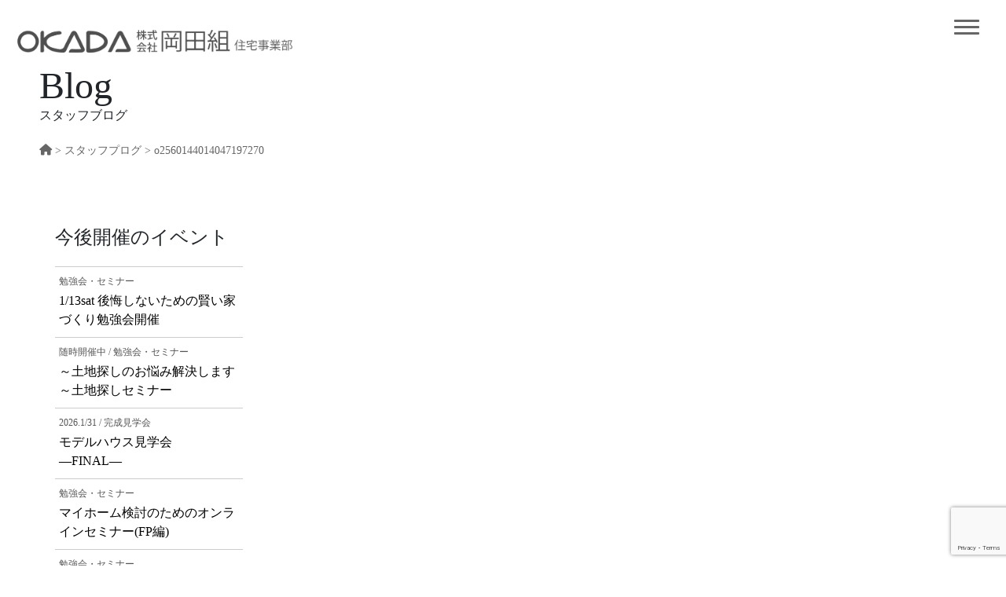

--- FILE ---
content_type: text/html; charset=UTF-8
request_url: https://okada-house.com/o2560144014047197270/
body_size: 14573
content:
<!DOCTYPE html> <!--[if IE]><meta http-equiv="X-UA-Compatible" content="IE=Edge"> <![endif]--><html xmlns:fb="http://ogp.me/ns/fb#" dir="ltr" lang="ja" prefix="og: https://ogp.me/ns#"><head><meta charset="UTF-8" /><link rel="start" href="https://okada-house.com" title="HOME" /><meta id="viewport" name="viewport" content="width=device-width, initial-scale=1"><title>o2560144014047197270 | 徳島でおしゃれな家・注文住宅を建てるならR+house(アールプラスハウス)徳島東店</title><meta name="robots" content="max-snippet:-1, max-image-preview:large, max-video-preview:-1" /><meta name="author" content="i0731011"/><meta name="google-site-verification" content="g-JJVz-CAz4A1YJx1kWA7tMSyQb9ak_Iag6f7kZ0CgM" /><link rel="canonical" href="https://okada-house.com/o2560144014047197270/" /><meta name="generator" content="All in One SEO (AIOSEO) 4.9.2" /><meta property="og:locale" content="ja_JP" /><meta property="og:site_name" content="徳島でおしゃれな家・注文住宅を建てるならR+house(アールプラスハウス)徳島東店 | 建築家と建てる家を、身近に、手軽に - 徳島でおしゃれな新築デザイナーズハウスを建てるならR+house徳島東店" /><meta property="og:type" content="article" /><meta property="og:title" content="o2560144014047197270 | 徳島でおしゃれな家・注文住宅を建てるならR+house(アールプラスハウス)徳島東店" /><meta property="og:url" content="https://okada-house.com/o2560144014047197270/" /><meta property="article:published_time" content="2017-12-25T15:27:28+00:00" /><meta property="article:modified_time" content="2017-12-25T15:27:28+00:00" /><meta property="article:publisher" content="https://www.facebook.com/r.house.tokushima" /><meta name="twitter:card" content="summary" /><meta name="twitter:title" content="o2560144014047197270 | 徳島でおしゃれな家・注文住宅を建てるならR+house(アールプラスハウス)徳島東店" /> <script type="application/ld+json" class="aioseo-schema">{"@context":"https:\/\/schema.org","@graph":[{"@type":"BreadcrumbList","@id":"https:\/\/okada-house.com\/o2560144014047197270\/#breadcrumblist","itemListElement":[{"@type":"ListItem","@id":"https:\/\/okada-house.com#listItem","position":1,"name":"\u30db\u30fc\u30e0","item":"https:\/\/okada-house.com","nextItem":{"@type":"ListItem","@id":"https:\/\/okada-house.com\/o2560144014047197270\/#listItem","name":"o2560144014047197270"}},{"@type":"ListItem","@id":"https:\/\/okada-house.com\/o2560144014047197270\/#listItem","position":2,"name":"o2560144014047197270","previousItem":{"@type":"ListItem","@id":"https:\/\/okada-house.com#listItem","name":"\u30db\u30fc\u30e0"}}]},{"@type":"ItemPage","@id":"https:\/\/okada-house.com\/o2560144014047197270\/#itempage","url":"https:\/\/okada-house.com\/o2560144014047197270\/","name":"o2560144014047197270 | \u5fb3\u5cf6\u3067\u304a\u3057\u3083\u308c\u306a\u5bb6\u30fb\u6ce8\u6587\u4f4f\u5b85\u3092\u5efa\u3066\u308b\u306a\u3089R+house(\u30a2\u30fc\u30eb\u30d7\u30e9\u30b9\u30cf\u30a6\u30b9)\u5fb3\u5cf6\u6771\u5e97","inLanguage":"ja","isPartOf":{"@id":"https:\/\/okada-house.com\/#website"},"breadcrumb":{"@id":"https:\/\/okada-house.com\/o2560144014047197270\/#breadcrumblist"},"author":{"@id":"https:\/\/okada-house.com\/author\/i0731011\/#author"},"creator":{"@id":"https:\/\/okada-house.com\/author\/i0731011\/#author"},"datePublished":"2017-12-26T00:27:28+09:00","dateModified":"2017-12-26T00:27:28+09:00"},{"@type":"Organization","@id":"https:\/\/okada-house.com\/#organization","name":"R+house(\u30a2\u30fc\u30eb\u30d7\u30e9\u30b9\u30cf\u30a6\u30b9)\u5fb3\u5cf6\u6771\u5e97","description":"\u5efa\u7bc9\u5bb6\u3068\u5efa\u3066\u308b\u5bb6\u3092\u3001\u8eab\u8fd1\u306b\u3001\u624b\u8efd\u306b - \u5fb3\u5cf6\u3067\u304a\u3057\u3083\u308c\u306a\u65b0\u7bc9\u30c7\u30b6\u30a4\u30ca\u30fc\u30ba\u30cf\u30a6\u30b9\u3092\u5efa\u3066\u308b\u306a\u3089R+house\u5fb3\u5cf6\u6771\u5e97","url":"https:\/\/okada-house.com\/","telephone":"+81886263388","logo":{"@type":"ImageObject","url":"https:\/\/okada-house.com\/wp-content\/uploads\/2019\/10\/logo_r_plus.png","@id":"https:\/\/okada-house.com\/o2560144014047197270\/#organizationLogo","width":872,"height":178},"image":{"@id":"https:\/\/okada-house.com\/o2560144014047197270\/#organizationLogo"},"sameAs":["https:\/\/www.facebook.com\/r.house.tokushima","https:\/\/www.instagram.com\/r_house_tokushima\/"]},{"@type":"Person","@id":"https:\/\/okada-house.com\/author\/i0731011\/#author","url":"https:\/\/okada-house.com\/author\/i0731011\/","name":"i0731011","image":{"@type":"ImageObject","@id":"https:\/\/okada-house.com\/o2560144014047197270\/#authorImage","url":"https:\/\/secure.gravatar.com\/avatar\/4e74fb41b0eab456be026294a6a35fa16c7ce19377e6867eae4bf9797e2415b9?s=96&d=mm&r=g","width":96,"height":96,"caption":"i0731011"}},{"@type":"WebSite","@id":"https:\/\/okada-house.com\/#website","url":"https:\/\/okada-house.com\/","name":"\u5fb3\u5cf6\u3067\u304a\u3057\u3083\u308c\u306a\u5bb6\u30fb\u6ce8\u6587\u4f4f\u5b85\u3092\u5efa\u3066\u308b\u306a\u3089R+house(\u30a2\u30fc\u30eb\u30d7\u30e9\u30b9\u30cf\u30a6\u30b9)\u5fb3\u5cf6\u6771\u5e97","description":"\u5efa\u7bc9\u5bb6\u3068\u5efa\u3066\u308b\u5bb6\u3092\u3001\u8eab\u8fd1\u306b\u3001\u624b\u8efd\u306b - \u5fb3\u5cf6\u3067\u304a\u3057\u3083\u308c\u306a\u65b0\u7bc9\u30c7\u30b6\u30a4\u30ca\u30fc\u30ba\u30cf\u30a6\u30b9\u3092\u5efa\u3066\u308b\u306a\u3089R+house\u5fb3\u5cf6\u6771\u5e97","inLanguage":"ja","publisher":{"@id":"https:\/\/okada-house.com\/#organization"}}]}</script> <link rel='dns-prefetch' href='//cdn.jsdelivr.net' /><link rel='dns-prefetch' href='//cdnjs.cloudflare.com' /><link rel='dns-prefetch' href='//www.googletagmanager.com' /><link rel='dns-prefetch' href='//use.fontawesome.com' /><link rel="alternate" type="application/rss+xml" title="徳島でおしゃれな家・注文住宅を建てるならR+house(アールプラスハウス)徳島東店 &raquo; o2560144014047197270 のコメントのフィード" href="https://okada-house.com/feed/?attachment_id=504" /><link rel="alternate" title="oEmbed (JSON)" type="application/json+oembed" href="https://okada-house.com/wp-json/oembed/1.0/embed?url=https%3A%2F%2Fokada-house.com%2Fo2560144014047197270%2F" /><link rel="alternate" title="oEmbed (XML)" type="text/xml+oembed" href="https://okada-house.com/wp-json/oembed/1.0/embed?url=https%3A%2F%2Fokada-house.com%2Fo2560144014047197270%2F&#038;format=xml" /><style id='wp-img-auto-sizes-contain-inline-css' type='text/css'>img:is([sizes=auto i],[sizes^="auto," i]){contain-intrinsic-size:3000px 1500px}</style><style id='wp-emoji-styles-inline-css' type='text/css'>img.wp-smiley,img.emoji{display:inline !important;border:none !important;box-shadow:none !important;height:1em !important;width:1em !important;margin:0 .07em !important;vertical-align:-.1em !important;background:0 0 !important;padding:0 !important}</style><style id='wp-block-library-inline-css' type='text/css'>:root{--wp-block-synced-color:#7a00df;--wp-block-synced-color--rgb:122,0,223;--wp-bound-block-color:var(--wp-block-synced-color);--wp-editor-canvas-background:#ddd;--wp-admin-theme-color:#007cba;--wp-admin-theme-color--rgb:0,124,186;--wp-admin-theme-color-darker-10:#006ba1;--wp-admin-theme-color-darker-10--rgb:0,107,160.5;--wp-admin-theme-color-darker-20:#005a87;--wp-admin-theme-color-darker-20--rgb:0,90,135;--wp-admin-border-width-focus:2px}@media (min-resolution:192dpi){:root{--wp-admin-border-width-focus:1.5px}}.wp-element-button{cursor:pointer}:root .has-very-light-gray-background-color{background-color:#eee}:root .has-very-dark-gray-background-color{background-color:#313131}:root .has-very-light-gray-color{color:#eee}:root .has-very-dark-gray-color{color:#313131}:root .has-vivid-green-cyan-to-vivid-cyan-blue-gradient-background{background:linear-gradient(135deg,#00d084,#0693e3)}:root .has-purple-crush-gradient-background{background:linear-gradient(135deg,#34e2e4,#4721fb 50%,#ab1dfe)}:root .has-hazy-dawn-gradient-background{background:linear-gradient(135deg,#faaca8,#dad0ec)}:root .has-subdued-olive-gradient-background{background:linear-gradient(135deg,#fafae1,#67a671)}:root .has-atomic-cream-gradient-background{background:linear-gradient(135deg,#fdd79a,#004a59)}:root .has-nightshade-gradient-background{background:linear-gradient(135deg,#330968,#31cdcf)}:root .has-midnight-gradient-background{background:linear-gradient(135deg,#020381,#2874fc)}:root{--wp--preset--font-size--normal:16px;--wp--preset--font-size--huge:42px}.has-regular-font-size{font-size:1em}.has-larger-font-size{font-size:2.625em}.has-normal-font-size{font-size:var(--wp--preset--font-size--normal)}.has-huge-font-size{font-size:var(--wp--preset--font-size--huge)}.has-text-align-center{text-align:center}.has-text-align-left{text-align:left}.has-text-align-right{text-align:right}.has-fit-text{white-space:nowrap!important}#end-resizable-editor-section{display:none}.aligncenter{clear:both}.items-justified-left{justify-content:flex-start}.items-justified-center{justify-content:center}.items-justified-right{justify-content:flex-end}.items-justified-space-between{justify-content:space-between}.screen-reader-text{border:0;clip-path:inset(50%);height:1px;margin:-1px;overflow:hidden;padding:0;position:absolute;width:1px;word-wrap:normal!important}.screen-reader-text:focus{background-color:#ddd;clip-path:none;color:#444;display:block;font-size:1em;height:auto;left:5px;line-height:normal;padding:15px 23px 14px;text-decoration:none;top:5px;width:auto;z-index:100000}html :where(.has-border-color){border-style:solid}html :where([style*=border-top-color]){border-top-style:solid}html :where([style*=border-right-color]){border-right-style:solid}html :where([style*=border-bottom-color]){border-bottom-style:solid}html :where([style*=border-left-color]){border-left-style:solid}html :where([style*=border-width]){border-style:solid}html :where([style*=border-top-width]){border-top-style:solid}html :where([style*=border-right-width]){border-right-style:solid}html :where([style*=border-bottom-width]){border-bottom-style:solid}html :where([style*=border-left-width]){border-left-style:solid}html :where(img[class*=wp-image-]){height:auto;max-width:100%}:where(figure){margin:0 0 1em}html :where(.is-position-sticky){--wp-admin--admin-bar--position-offset:var(--wp-admin--admin-bar--height,0px)}@media screen and (max-width:600px){html :where(.is-position-sticky){--wp-admin--admin-bar--position-offset:0px}}</style><style id='global-styles-inline-css' type='text/css'>:root{--wp--preset--aspect-ratio--square:1;--wp--preset--aspect-ratio--4-3:4/3;--wp--preset--aspect-ratio--3-4:3/4;--wp--preset--aspect-ratio--3-2:3/2;--wp--preset--aspect-ratio--2-3:2/3;--wp--preset--aspect-ratio--16-9:16/9;--wp--preset--aspect-ratio--9-16:9/16;--wp--preset--color--black:#000;--wp--preset--color--cyan-bluish-gray:#abb8c3;--wp--preset--color--white:#fff;--wp--preset--color--pale-pink:#f78da7;--wp--preset--color--vivid-red:#cf2e2e;--wp--preset--color--luminous-vivid-orange:#ff6900;--wp--preset--color--luminous-vivid-amber:#fcb900;--wp--preset--color--light-green-cyan:#7bdcb5;--wp--preset--color--vivid-green-cyan:#00d084;--wp--preset--color--pale-cyan-blue:#8ed1fc;--wp--preset--color--vivid-cyan-blue:#0693e3;--wp--preset--color--vivid-purple:#9b51e0;--wp--preset--gradient--vivid-cyan-blue-to-vivid-purple:linear-gradient(135deg,#0693e3 0%,#9b51e0 100%);--wp--preset--gradient--light-green-cyan-to-vivid-green-cyan:linear-gradient(135deg,#7adcb4 0%,#00d082 100%);--wp--preset--gradient--luminous-vivid-amber-to-luminous-vivid-orange:linear-gradient(135deg,#fcb900 0%,#ff6900 100%);--wp--preset--gradient--luminous-vivid-orange-to-vivid-red:linear-gradient(135deg,#ff6900 0%,#cf2e2e 100%);--wp--preset--gradient--very-light-gray-to-cyan-bluish-gray:linear-gradient(135deg,#eee 0%,#a9b8c3 100%);--wp--preset--gradient--cool-to-warm-spectrum:linear-gradient(135deg,#4aeadc 0%,#9778d1 20%,#cf2aba 40%,#ee2c82 60%,#fb6962 80%,#fef84c 100%);--wp--preset--gradient--blush-light-purple:linear-gradient(135deg,#ffceec 0%,#9896f0 100%);--wp--preset--gradient--blush-bordeaux:linear-gradient(135deg,#fecda5 0%,#fe2d2d 50%,#6b003e 100%);--wp--preset--gradient--luminous-dusk:linear-gradient(135deg,#ffcb70 0%,#c751c0 50%,#4158d0 100%);--wp--preset--gradient--pale-ocean:linear-gradient(135deg,#fff5cb 0%,#b6e3d4 50%,#33a7b5 100%);--wp--preset--gradient--electric-grass:linear-gradient(135deg,#caf880 0%,#71ce7e 100%);--wp--preset--gradient--midnight:linear-gradient(135deg,#020381 0%,#2874fc 100%);--wp--preset--font-size--small:13px;--wp--preset--font-size--medium:20px;--wp--preset--font-size--large:36px;--wp--preset--font-size--x-large:42px;--wp--preset--spacing--20:.44rem;--wp--preset--spacing--30:.67rem;--wp--preset--spacing--40:1rem;--wp--preset--spacing--50:1.5rem;--wp--preset--spacing--60:2.25rem;--wp--preset--spacing--70:3.38rem;--wp--preset--spacing--80:5.06rem;--wp--preset--shadow--natural:6px 6px 9px rgba(0,0,0,.2);--wp--preset--shadow--deep:12px 12px 50px rgba(0,0,0,.4);--wp--preset--shadow--sharp:6px 6px 0px rgba(0,0,0,.2);--wp--preset--shadow--outlined:6px 6px 0px -3px #fff,6px 6px #000;--wp--preset--shadow--crisp:6px 6px 0px #000}:where(.is-layout-flex){gap:.5em}:where(.is-layout-grid){gap:.5em}body .is-layout-flex{display:flex}.is-layout-flex{flex-wrap:wrap;align-items:center}.is-layout-flex>:is(*,div){margin:0}body .is-layout-grid{display:grid}.is-layout-grid>:is(*,div){margin:0}:where(.wp-block-columns.is-layout-flex){gap:2em}:where(.wp-block-columns.is-layout-grid){gap:2em}:where(.wp-block-post-template.is-layout-flex){gap:1.25em}:where(.wp-block-post-template.is-layout-grid){gap:1.25em}.has-black-color{color:var(--wp--preset--color--black) !important}.has-cyan-bluish-gray-color{color:var(--wp--preset--color--cyan-bluish-gray) !important}.has-white-color{color:var(--wp--preset--color--white) !important}.has-pale-pink-color{color:var(--wp--preset--color--pale-pink) !important}.has-vivid-red-color{color:var(--wp--preset--color--vivid-red) !important}.has-luminous-vivid-orange-color{color:var(--wp--preset--color--luminous-vivid-orange) !important}.has-luminous-vivid-amber-color{color:var(--wp--preset--color--luminous-vivid-amber) !important}.has-light-green-cyan-color{color:var(--wp--preset--color--light-green-cyan) !important}.has-vivid-green-cyan-color{color:var(--wp--preset--color--vivid-green-cyan) !important}.has-pale-cyan-blue-color{color:var(--wp--preset--color--pale-cyan-blue) !important}.has-vivid-cyan-blue-color{color:var(--wp--preset--color--vivid-cyan-blue) !important}.has-vivid-purple-color{color:var(--wp--preset--color--vivid-purple) !important}.has-black-background-color{background-color:var(--wp--preset--color--black) !important}.has-cyan-bluish-gray-background-color{background-color:var(--wp--preset--color--cyan-bluish-gray) !important}.has-white-background-color{background-color:var(--wp--preset--color--white) !important}.has-pale-pink-background-color{background-color:var(--wp--preset--color--pale-pink) !important}.has-vivid-red-background-color{background-color:var(--wp--preset--color--vivid-red) !important}.has-luminous-vivid-orange-background-color{background-color:var(--wp--preset--color--luminous-vivid-orange) !important}.has-luminous-vivid-amber-background-color{background-color:var(--wp--preset--color--luminous-vivid-amber) !important}.has-light-green-cyan-background-color{background-color:var(--wp--preset--color--light-green-cyan) !important}.has-vivid-green-cyan-background-color{background-color:var(--wp--preset--color--vivid-green-cyan) !important}.has-pale-cyan-blue-background-color{background-color:var(--wp--preset--color--pale-cyan-blue) !important}.has-vivid-cyan-blue-background-color{background-color:var(--wp--preset--color--vivid-cyan-blue) !important}.has-vivid-purple-background-color{background-color:var(--wp--preset--color--vivid-purple) !important}.has-black-border-color{border-color:var(--wp--preset--color--black) !important}.has-cyan-bluish-gray-border-color{border-color:var(--wp--preset--color--cyan-bluish-gray) !important}.has-white-border-color{border-color:var(--wp--preset--color--white) !important}.has-pale-pink-border-color{border-color:var(--wp--preset--color--pale-pink) !important}.has-vivid-red-border-color{border-color:var(--wp--preset--color--vivid-red) !important}.has-luminous-vivid-orange-border-color{border-color:var(--wp--preset--color--luminous-vivid-orange) !important}.has-luminous-vivid-amber-border-color{border-color:var(--wp--preset--color--luminous-vivid-amber) !important}.has-light-green-cyan-border-color{border-color:var(--wp--preset--color--light-green-cyan) !important}.has-vivid-green-cyan-border-color{border-color:var(--wp--preset--color--vivid-green-cyan) !important}.has-pale-cyan-blue-border-color{border-color:var(--wp--preset--color--pale-cyan-blue) !important}.has-vivid-cyan-blue-border-color{border-color:var(--wp--preset--color--vivid-cyan-blue) !important}.has-vivid-purple-border-color{border-color:var(--wp--preset--color--vivid-purple) !important}.has-vivid-cyan-blue-to-vivid-purple-gradient-background{background:var(--wp--preset--gradient--vivid-cyan-blue-to-vivid-purple) !important}.has-light-green-cyan-to-vivid-green-cyan-gradient-background{background:var(--wp--preset--gradient--light-green-cyan-to-vivid-green-cyan) !important}.has-luminous-vivid-amber-to-luminous-vivid-orange-gradient-background{background:var(--wp--preset--gradient--luminous-vivid-amber-to-luminous-vivid-orange) !important}.has-luminous-vivid-orange-to-vivid-red-gradient-background{background:var(--wp--preset--gradient--luminous-vivid-orange-to-vivid-red) !important}.has-very-light-gray-to-cyan-bluish-gray-gradient-background{background:var(--wp--preset--gradient--very-light-gray-to-cyan-bluish-gray) !important}.has-cool-to-warm-spectrum-gradient-background{background:var(--wp--preset--gradient--cool-to-warm-spectrum) !important}.has-blush-light-purple-gradient-background{background:var(--wp--preset--gradient--blush-light-purple) !important}.has-blush-bordeaux-gradient-background{background:var(--wp--preset--gradient--blush-bordeaux) !important}.has-luminous-dusk-gradient-background{background:var(--wp--preset--gradient--luminous-dusk) !important}.has-pale-ocean-gradient-background{background:var(--wp--preset--gradient--pale-ocean) !important}.has-electric-grass-gradient-background{background:var(--wp--preset--gradient--electric-grass) !important}.has-midnight-gradient-background{background:var(--wp--preset--gradient--midnight) !important}.has-small-font-size{font-size:var(--wp--preset--font-size--small) !important}.has-medium-font-size{font-size:var(--wp--preset--font-size--medium) !important}.has-large-font-size{font-size:var(--wp--preset--font-size--large) !important}.has-x-large-font-size{font-size:var(--wp--preset--font-size--x-large) !important}</style><style id='classic-theme-styles-inline-css' type='text/css'>/*! This file is auto-generated */
.wp-block-button__link{color:#fff;background-color:#32373c;border-radius:9999px;box-shadow:none;text-decoration:none;padding:calc(.667em + 2px) calc(1.333em + 2px);font-size:1.125em}.wp-block-file__button{background:#32373c;color:#fff;text-decoration:none}</style><link rel='stylesheet' id='contact-form-7-css' href='https://okada-house.com/wp-content/cache/autoptimize/css/autoptimize_single_64ac31699f5326cb3c76122498b76f66.css?ver=6.1.4' type='text/css' media='all' /><link rel='stylesheet' id='cf7msm_styles-css' href='https://okada-house.com/wp-content/cache/autoptimize/css/autoptimize_single_f78f924cf50c6ee6f499e3bcf81d7469.css?ver=4.5' type='text/css' media='all' /><link rel='stylesheet' id='wp-faq-public-style-css' href='https://okada-house.com/wp-content/cache/autoptimize/css/autoptimize_single_96742af9610325fbd2283ffd30bbbbf5.css?ver=3.9.4' type='text/css' media='all' /><link rel='stylesheet' id='tcd-maps-css' href='https://okada-house.com/wp-content/cache/autoptimize/css/autoptimize_single_ae41711275a9e159c0142730f027f765.css?ver=6.9' type='text/css' media='all' /><link rel='stylesheet' id='whats-new-style-css' href='https://okada-house.com/wp-content/cache/autoptimize/css/autoptimize_single_bbb812591d156ccfd5d8df7e5459156b.css?ver=2.0.2' type='text/css' media='all' /><link rel='stylesheet' id='theme-style-css' href='https://okada-house.com/wp-content/cache/autoptimize/css/autoptimize_single_aeeb95df3489d7964a2d5081118bacad.css?ver=6.9' type='text/css' media='all' /><link rel='stylesheet' id='bootstrap-css' href='https://cdn.jsdelivr.net/npm/bootstrap@5.2.3/dist/css/bootstrap.min.css?ver=6.9' type='text/css' media='all' /><link rel='stylesheet' id='jquery-ui-css-css' href='https://cdnjs.cloudflare.com/ajax/libs/jqueryui/1.12.1/themes/base/jquery-ui.min.css?ver=6.9' type='text/css' media='all' /><link rel='stylesheet' id='fontawesome-css' href='https://use.fontawesome.com/releases/v5.15.4/css/all.css?ver=6.9' type='text/css' media='all' /><link rel='stylesheet' id='splide-css' href='https://cdn.jsdelivr.net/npm/@splidejs/splide@4.1.4/dist/css/splide.min.css?ver=20220705' type='text/css' media='all' /><link rel='stylesheet' id='animate-css' href='https://cdnjs.cloudflare.com/ajax/libs/animate.css/3.5.2/animate.min.css?ver=20220705' type='text/css' media='all' /><link rel='stylesheet' id='walcf7-datepicker-css-css' href='https://okada-house.com/wp-content/plugins/cf7-datetimepicker-pro/assets/css/jquery.datetimepicker.min.css?ver=1.0.0' type='text/css' media='all' /> <script type="text/javascript" src="https://cdn.jsdelivr.net/npm/bootstrap@5.2.3/dist/js/bootstrap.min.js?ver=1" id="bootstrap-js"></script> <script type="text/javascript" src="https://okada-house.com/wp-includes/js/jquery/jquery.min.js?ver=3.7.1" id="jquery-core-js"></script> <script type="text/javascript" src="https://okada-house.com/wp-includes/js/jquery/jquery-migrate.min.js?ver=3.4.1" id="jquery-migrate-js"></script> <script type="text/javascript" src="https://okada-house.com/wp-content/themes/ie_base_frame/js/splide.min.js?ver=1" id="splide-js"></script> <script type="text/javascript" src="https://cdnjs.cloudflare.com/ajax/libs/wow/1.1.2/wow.min.js?ver=1" id="wow-js"></script> <script type="text/javascript" id="ie_script-js-extra">var ie_ajax={"ajaxurl":"https://okada-house.com/wp-admin/admin-ajax.php","nonce":"d8da5cb556"};</script> <script type="text/javascript" src="https://okada-house.com/wp-content/cache/autoptimize/js/autoptimize_single_b6d20d9fddc906887c6f8ce9ba842065.js?ver=1" id="ie_script-js"></script> 
 <script type="text/javascript" src="https://www.googletagmanager.com/gtag/js?id=GT-MBT5VK7" id="google_gtagjs-js" async></script> <script type="text/javascript" id="google_gtagjs-js-after">window.dataLayer=window.dataLayer||[];function gtag(){dataLayer.push(arguments);}
gtag("set","linker",{"domains":["okada-house.com"]});gtag("js",new Date());gtag("set","developer_id.dZTNiMT",true);gtag("config","GT-MBT5VK7");</script> <link rel="https://api.w.org/" href="https://okada-house.com/wp-json/" /><link rel="alternate" title="JSON" type="application/json" href="https://okada-house.com/wp-json/wp/v2/media/504" /><link rel="EditURI" type="application/rsd+xml" title="RSD" href="https://okada-house.com/xmlrpc.php?rsd" /><meta name="generator" content="WordPress 6.9" /><link rel='shortlink' href='https://okada-house.com/?p=504' /><meta name="generator" content="Site Kit by Google 1.170.0" />  <script type="text/javascript">(function(w,d,s,l,i){w[l]=w[l]||[];w[l].push({'gtm.start':new Date().getTime(),event:'gtm.js'});var f=d.getElementsByTagName(s)[0],j=d.createElement(s),dl=l!='dataLayer'?'&l='+l:'';j.async=true;j.src='https://www.googletagmanager.com/gtm.js?id='+i+dl;f.parentNode.insertBefore(j,f);})(window,document,'script','dataLayer','GTM-MZR3S4F');</script> <meta name="generator" content="Powered by Slider Revolution 6.7.13 - responsive, Mobile-Friendly Slider Plugin for WordPress with comfortable drag and drop interface." /><link rel="icon" href="https://okada-house.com/wp-content/uploads/2021/02/cropped-favicon-1-32x32.png" sizes="32x32" /><link rel="icon" href="https://okada-house.com/wp-content/uploads/2021/02/cropped-favicon-1-192x192.png" sizes="192x192" /><link rel="apple-touch-icon" href="https://okada-house.com/wp-content/uploads/2021/02/cropped-favicon-1-180x180.png" /><meta name="msapplication-TileImage" content="https://okada-house.com/wp-content/uploads/2021/02/cropped-favicon-1-270x270.png" /> <script>function setREVStartSize(e){window.RSIW=window.RSIW===undefined?window.innerWidth:window.RSIW;window.RSIH=window.RSIH===undefined?window.innerHeight:window.RSIH;try{var pw=document.getElementById(e.c).parentNode.offsetWidth,newh;pw=pw===0||isNaN(pw)||(e.l=="fullwidth"||e.layout=="fullwidth")?window.RSIW:pw;e.tabw=e.tabw===undefined?0:parseInt(e.tabw);e.thumbw=e.thumbw===undefined?0:parseInt(e.thumbw);e.tabh=e.tabh===undefined?0:parseInt(e.tabh);e.thumbh=e.thumbh===undefined?0:parseInt(e.thumbh);e.tabhide=e.tabhide===undefined?0:parseInt(e.tabhide);e.thumbhide=e.thumbhide===undefined?0:parseInt(e.thumbhide);e.mh=e.mh===undefined||e.mh==""||e.mh==="auto"?0:parseInt(e.mh,0);if(e.layout==="fullscreen"||e.l==="fullscreen")
newh=Math.max(e.mh,window.RSIH);else{e.gw=Array.isArray(e.gw)?e.gw:[e.gw];for(var i in e.rl)if(e.gw[i]===undefined||e.gw[i]===0)e.gw[i]=e.gw[i-1];e.gh=e.el===undefined||e.el===""||(Array.isArray(e.el)&&e.el.length==0)?e.gh:e.el;e.gh=Array.isArray(e.gh)?e.gh:[e.gh];for(var i in e.rl)if(e.gh[i]===undefined||e.gh[i]===0)e.gh[i]=e.gh[i-1];var nl=new Array(e.rl.length),ix=0,sl;e.tabw=e.tabhide>=pw?0:e.tabw;e.thumbw=e.thumbhide>=pw?0:e.thumbw;e.tabh=e.tabhide>=pw?0:e.tabh;e.thumbh=e.thumbhide>=pw?0:e.thumbh;for(var i in e.rl)nl[i]=e.rl[i]<window.RSIW?0:e.rl[i];sl=nl[0];for(var i in nl)if(sl>nl[i]&&nl[i]>0){sl=nl[i];ix=i;}
var m=pw>(e.gw[ix]+e.tabw+e.thumbw)?1:(pw-(e.tabw+e.thumbw))/(e.gw[ix]);newh=(e.gh[ix]*m)+(e.tabh+e.thumbh);}
var el=document.getElementById(e.c);if(el!==null&&el)el.style.height=newh+"px";el=document.getElementById(e.c+"_wrapper");if(el!==null&&el){el.style.height=newh+"px";el.style.display="block";}}catch(e){console.log("Failure at Presize of Slider:"+e)}};</script> <script>new WOW({offset:((jQuery(window).height())/2.5)}).init();jQuery(window).load(function(){jQuery("body").removeClass("preload");});</script> <script src="https://kit.fontawesome.com/23898a7ef6.js" crossorigin="anonymous"></script> <style>@import url('https://fonts.googleapis.com/css2?family=Oswald:wght@400&display=swap');</style><link rel='stylesheet' id='rs-plugin-settings-css' href='https://okada-house.com/wp-content/cache/autoptimize/css/autoptimize_single_08f3fa5cd7040c88c7ddf43deadde2a9.css?ver=6.7.13' type='text/css' media='all' /><style id='rs-plugin-settings-inline-css' type='text/css'></style></head><body class="attachment wp-singular attachment-template-default single single-attachment postid-504 attachmentid-504 attachment-jpeg wp-theme-ie_base_frame preload"><nav class="navbar sticky-top navbar-expand-lg navbar-light"><div class="container"> <a class="navbar-brand" href="https://okada-house.com/"> <noscript><img src="https://okada-house.com/wp-content/themes/ie_base_frame/images/logo_mono_b.webp" class="header_logo_contents_page" alt="岡田組住宅事業部"></noscript><img src='data:image/svg+xml,%3Csvg%20xmlns=%22http://www.w3.org/2000/svg%22%20viewBox=%220%200%20210%20140%22%3E%3C/svg%3E' data-src="https://okada-house.com/wp-content/themes/ie_base_frame/images/logo_mono_b.webp" class="lazyload header_logo_contents_page" alt="岡田組住宅事業部">　 </a><div class="openbtn1"><span></span><span></span><span></span></div><div id="g-nav"><div id="g-nav-list"><div class="row"><div id="navigation_img" class="col-2 col-sm-3 navigation_img d-none d-sm-block"><div class="nav_img"></div> <a href="https://okada-house.com/"><noscript><img src="https://okada-house.com/wp-content/themes/ie_base_frame/images/logo_mono.webp" class="logo" alt="R+house徳島東"></noscript><img src='data:image/svg+xml,%3Csvg%20xmlns=%22http://www.w3.org/2000/svg%22%20viewBox=%220%200%20210%20140%22%3E%3C/svg%3E' data-src="https://okada-house.com/wp-content/themes/ie_base_frame/images/logo_mono.webp" class="lazyload logo" alt="R+house徳島東"></a></div><div class="col-1 d-none d-md-block d-lg-none d-xl-block"></div><div class="col-12 col-sm-9 col-md-7 col-lg-9 col-xl-7"><div class="nav_contents"><div class="row"><div class="col-12 col-lg-6"> <a href="https://okada-house.com/" class="d-block d-sm-none"><noscript><img src="https://okada-house.com/wp-content/uploads/2022/12/logo_black_vertical.webp" class="logo" alt="R+house徳島東"></noscript><img src='data:image/svg+xml,%3Csvg%20xmlns=%22http://www.w3.org/2000/svg%22%20viewBox=%220%200%20210%20140%22%3E%3C/svg%3E' data-src="https://okada-house.com/wp-content/uploads/2022/12/logo_black_vertical.webp" class="lazyload logo" alt="R+house徳島東"></a><ul class="menu_"><li><h4 class="main_menu"><span>Workcase</span>施工事例&amp;モデルハウス</h4><ul class="sub_menu"><li><a href="https://okada-house.com/workcase/">施工事例集</a></li><li><a href="https://okada-house.com/event/modelhouse_openhouse/">ツミキハウス(モデルハウス)</a></li></ul></li><li><h4 class="main_menu"><span>Concept</span>R+houseの家づくり</h4><ul class="sub_menu"><li><a href="https://okada-house.com/concept/">コンセプト</a></li><li><a href="https://okada-house.com/support/">アフターケア・サポート</a></li><li><a href="https://okada-house.com/zeh/">ZEH</a></li><li><a href="https://okada-house.com/faq/">よくあるご質問</a></li></ul></li><li><h4 class="main_menu"><span>Event&amp;Seminar</span>イベントのご案内</h4><ul class="sub_menu"><li><a href="https://okada-house.com/event/">全てのイベント</a></li><li><a href="https://okada-house.com/event_cat/openhouse/">完成見学会</a></li><li><a href="https://okada-house.com/event_cat/seminar/">勉強会・セミナー</a></li></ul></li><li><h4 class="main_menu"><span>Prior knowledge</span>家づくりの予備知識</h4><ul class="sub_menu"><li><a href="https://okada-house.com/7step/">理想の住まいを作る7つのステップ</a></li><li><a href="https://okada-house.com/失敗しない土地探しのコツ/">失敗しない土地探しのコツ</a></li><li><a href="https://okada-house.com/study/">後悔しないための賢い家づくり勉強会</a></li></ul></li><li><h4 class="main_menu"><span>About</span>私たちについて</h4><ul class="sub_menu"><li><a href="https://okada-house.com/staff/">スタッフ紹介</a></li><li><a href="https://okada-house.com/blog/">スタッフブログ</a></li><li><a href="https://okada-house.com/movie/">ムービー</a></li><li><a href="https://okada-house.com/media/">メディア掲載</a></li></ul></li></ul></div><div class="col-12 col-lg-6 col-xl-5"><ul class="menu2_"><li><a href="https://okada-house.com/company/">会社概要</a></li><li><a href="https://okada-house.com/access/">弊社へのアクセス</a></li><li><a href="https://www.okada-gumi.jp" target="_blank">株式会社岡田組ホームページ</a></li><li><a href="https://okada-house.com/privacy/">プライバシーポリシー</a></li><li><a href="https://okada-house.com/customer_support/"><i class="fa-solid fa-house-user"></i> お施主様限定</a></li><li><button class="btn-black_full_width" style="margin-top:16px;" onclick="location.href='https://okada-house.com/contact/'">お問い合わせ・資料請求</button></li><p class="tel"><i class="fa-solid fa-square-phone"></i> 0120-33-8835</p><p class="company_info"> 10:00-18:00（火・水・年末年始・その他臨時休業日を除く）<br><br> 【本社】<br> 〒770－0847 徳島市幸町1丁目47番地の3 <a href="https://goo.gl/maps/Yaiu81edyJeXhnmM7" target="_blank" aria-label="本社への地図"><i class="fas fa-map-marker-alt"></i></a><br> TEL 088-622-5185(代)　FAX 088-653-0044(代)<br><br> 【R+house徳島東北島店】<br> 〒771-0204 徳島県板野郡北島町鯛浜大西143-1 サニーストリートB <a href="https://goo.gl/maps/t3WM3u2UkuxirnjY7" target="_blank" aria-label="R+house徳島東北島店への地図"><i class="fas fa-map-marker-alt"></i></a><p class="sns_icons"> <a href="https://www.facebook.com/r.house.tokushima/" target="_blank" aria-label="FACEBOOK"><i class="fab fa-facebook sns"></i></a> <a href="https://www.instagram.com/r_house_tokushima/" target="_blank" aria-label="Instagram"><i class="fab fa-instagram sns"></i></a> <a href="https://www.youtube.com/channel/UC6a8Gxq2osjptG5hzpfx6WQ/" target="_blank" aria-label="Youtube"><i class="fab fa-youtube sns"></i></a> <a href="https://okada-house.com/contact/" target="_blank" aria-label="メールでお問い合わせ"><i class="fas fa-envelope sns"></i></a></p></p></ul></div></div></div></div></div></div></div></div></nav><div class="container-fluid"><h2 class="contents_head">Blog<span>スタッフブログ</span></h2><div id="breadcrumbs"> <a href="https://okada-house.com/"><i class="fa-solid fa-house"></i></a> &gt; <a href="https://okada-house.com/blog">スタッフプログ</a> &gt; o2560144014047197270</div></div><div class="container-fluid"><div class="contents"><div class="row"><div class="col-md-12 col-xl-3 order-last order-xl-first sidebar" style="padding-right:40px;"><h4>今後開催のイベント</h4><div class="sidebar_item"><div class="sidebar_item_meta"> 勉強会・セミナー</div><div><a href="https://okada-house.com/event/3-1sat-%e5%be%8c%e6%82%94%e3%81%97%e3%81%aa%e3%81%84%e3%81%9f%e3%82%81%e3%81%ae%e8%b3%a2%e3%81%84%e5%ae%b6%e3%81%a5%e3%81%8f%e3%82%8a%e5%8b%89%e5%bc%b7%e4%bc%9a%e9%96%8b%e5%82%ac/" class="link_nodecoration">1/13sat  後悔しないための賢い家づくり勉強会開催</a></div></div><div class="sidebar_item"><div class="sidebar_item_meta">随時開催中						 / 						勉強会・セミナー</div><div><a href="https://okada-house.com/event/land_seminar/" class="link_nodecoration">～土地探しのお悩み解決します～土地探しセミナー</a></div></div><div class="sidebar_item"><div class="sidebar_item_meta">2026.1/31						 / 						完成見学会</div><div><a href="https://okada-house.com/event/modelhouse_openhouse/" class="link_nodecoration">モデルハウス見学会　―FINAL―</a></div></div><div class="sidebar_item"><div class="sidebar_item_meta"> 勉強会・セミナー</div><div><a href="https://okada-house.com/event/%e3%83%9e%e3%82%a4%e3%83%9b%e3%83%bc%e3%83%a0%e6%a4%9c%e8%a8%8e%e3%81%ae%e3%81%9f%e3%82%81%e3%81%ae%e3%82%aa%e3%83%b3%e3%83%a9%e3%82%a4%e3%83%b3%e3%82%bb%e3%83%9f%e3%83%8a%e3%83%bcfp%e7%b7%a8/" class="link_nodecoration">マイホーム検討のためのオンラインセミナー(FP編)</a></div></div><div class="sidebar_item"><div class="sidebar_item_meta"> 勉強会・セミナー</div><div><a href="https://okada-house.com/event/%e3%83%9e%e3%82%a4%e3%83%9b%e3%83%bc%e3%83%a0%e6%a4%9c%e8%a8%8e%e3%81%ae%e3%81%9f%e3%82%81%e3%81%ae%e3%82%aa%e3%83%b3%e3%83%a9%e3%82%a4%e3%83%b3%e3%82%bb%e3%83%9f%e3%83%8a%e3%83%bc%e6%80%a7%e8%83%bd/" class="link_nodecoration">マイホーム検討のためのオンラインセミナー(性能編)</a></div></div><div class="sidebar_item"><div class="sidebar_item_meta"> 完成見学会</div><div><a href="https://okada-house.com/event/20230804/" class="link_nodecoration">夏休み特別企画 トワイライトオープンハウス</a></div></div><div class="sidebar_item"><div class="sidebar_item_meta"> 完成見学会</div><div><a href="https://okada-house.com/event/20230731/" class="link_nodecoration">Weekdayオープンハウス</a></div></div><div class="sidebar_item"><div class="sidebar_item_meta">2023.6.17(Sat),18(Sun)						 / 						完成見学会</div><div><a href="https://okada-house.com/event/oh20230610/" class="link_nodecoration">Open House !!場所：板野郡上板町</a></div></div><div class="sidebar_item"><div class="sidebar_item_meta">2023.6.10(Sat),11(Sun)						 / 						商談会</div><div><a href="https://okada-house.com/event/20230415/" class="link_nodecoration">モデルハウス商談会 &#8211; 大好評のモデルハウスがついに販売決定！</a></div></div><div class="sidebar_item"><div class="sidebar_item_meta">2023.11.25(Sat)						 / 						勉強会・セミナー</div><div><a href="https://okada-house.com/event/study_make_home/" class="link_nodecoration">後悔しないための賢い家づくり勉強会開催</a></div></div></div><div class="col-md-12 col-xl-9 order-first order-xl-last" style="margin-bottom: 40px;"></div></div></div></div><div id="footer_contact" class="lazyload parallax" data-bg="../../../wp-content/uploads/2022/12/contact_bg4.webp" style="background-image: url(data:image/svg+xml,%3Csvg%20xmlns=%22http://www.w3.org/2000/svg%22%20viewBox=%220%200%20500%20300%22%3E%3C/svg%3E);"><div class="contents"><h2>CONTACT</h2><div class="center" style="padding-bottom:20px;">お問い合わせ・資料請求</div><div class="center">お問い合わせ・資料請求や、無料相談会のご予約は各Webフォーム、<br>またはお電話にてお気軽にご連絡ください。</div><div class="container contact_box"><div class="row"><div class="col-md-4 col-xl-4 center"><div class="icon"><i class="fa-solid fa-envelope"></i></div><h3>お問い合わせ・資料請求</h3><p class="desc">インターネットでの<br>お問い合わせ・資料請求はこちらから</p> <button class="btn-white" onclick="location.href='https://okada-house.com/contact/'">お問い合わせ・資料請求</button></div><div class="col-md-4 col-xl-4 center"><div class="icon"><i class="fa-solid fa-square-phone"></i></div><h3>お電話でのお問い合わせ</h3><p class="desc">お電話でのお問い合わせ・資料請求、<br>イベントのご予約はこちらから</p><p class="tel">0120-33-8835</p><p class="desc">10:00-18:00（火・水・年末年始・その他臨時休業日を除く）</p></div><div class="col-md-4 col-xl-4 center"><div class="icon"><i class="fa-regular fa-calendar-days"></i></div><h3>イベント・相談会のご予約</h3><p class="desc">イベント・相談会の、<br>ご来場予約はこちらから</p> <button class="btn-white" onclick="location.href='https://okada-house.com/event/'">開催予定のイベント</button></div></div></div></div></div><div id="footer" class="container-fluid"> <noscript><img src="https://okada-house.com/wp-content/themes/ie_base_frame/images/logo_mono.webp" class="header_logo_front_page pb-4" alt="岡田組住宅事業部"></noscript><img src='data:image/svg+xml,%3Csvg%20xmlns=%22http://www.w3.org/2000/svg%22%20viewBox=%220%200%20210%20140%22%3E%3C/svg%3E' data-src="https://okada-house.com/wp-content/themes/ie_base_frame/images/logo_mono.webp" class="lazyload header_logo_front_page pb-4" alt="岡田組住宅事業部"><p>土木一式工事・建築一式工事・しゅんせつ工事・住宅建築販売(注文・リフォーム)</p><p>【本社】<br> 〒770－0847 徳島市幸町1丁目47番地の3 <a href="https://goo.gl/maps/Yaiu81edyJeXhnmM7" target="_blank" aria-label="本社への地図"><i class="fas fa-map-marker-alt"></i></a><br> TEL 088-622-5185(代)　FAX 088-653-0044(代)<br><br> 【R+house徳島東北島店】<br> 〒771-0204 徳島県板野郡北島町鯛浜大西143-1 サニーストリートB <a href="https://goo.gl/maps/t3WM3u2UkuxirnjY7" target="_blank" aria-label="R+house徳島東北島店への地図"><i class="fas fa-map-marker-alt"></i></a><br> TEL 0120-338-835</p> <a href="https://www.facebook.com/r.house.tokushima/" target="_blank" aria-label="FACEBOOK"><i class="fab fa-facebook sns"></i></a> <a href="https://www.instagram.com/r_house_tokushima/" target="_blank" aria-label="Instagram"><i class="fab fa-instagram sns"></i></a> <a href="https://www.youtube.com/channel/UC6a8Gxq2osjptG5hzpfx6WQ/" target="_blank" aria-label="Youtube"><i class="fab fa-youtube sns"></i></a> <a href="https://okada-house.com/contact/" target="_blank" aria-label="メールでお問い合わせ"><i class="fas fa-envelope sns"></i></a></div>  <script>window.RS_MODULES=window.RS_MODULES||{};window.RS_MODULES.modules=window.RS_MODULES.modules||{};window.RS_MODULES.waiting=window.RS_MODULES.waiting||[];window.RS_MODULES.defered=true;window.RS_MODULES.moduleWaiting=window.RS_MODULES.moduleWaiting||{};window.RS_MODULES.type='compiled';</script> <script type="speculationrules">{"prefetch":[{"source":"document","where":{"and":[{"href_matches":"/*"},{"not":{"href_matches":["/wp-*.php","/wp-admin/*","/wp-content/uploads/*","/wp-content/*","/wp-content/plugins/*","/wp-content/themes/ie_base_frame/*","/*\\?(.+)"]}},{"not":{"selector_matches":"a[rel~=\"nofollow\"]"}},{"not":{"selector_matches":".no-prefetch, .no-prefetch a"}}]},"eagerness":"conservative"}]}</script> <noscript><style>.lazyload{display:none}</style></noscript><script data-noptimize="1">window.lazySizesConfig=window.lazySizesConfig||{};window.lazySizesConfig.loadMode=1;</script><script async data-noptimize="1" src='https://okada-house.com/wp-content/plugins/autoptimize/classes/external/js/lazysizes.min.js?ao_version=3.1.14'></script>  <noscript> <iframe src="https://www.googletagmanager.com/ns.html?id=GTM-MZR3S4F" height="0" width="0" style="display:none;visibility:hidden"></iframe> </noscript>  <script type="text/javascript" src="https://okada-house.com/wp-includes/js/jquery/ui/core.min.js?ver=1.13.3" id="jquery-ui-core-js"></script> <script type="text/javascript" src="https://okada-house.com/wp-includes/js/jquery/ui/datepicker.min.js?ver=1.13.3" id="jquery-ui-datepicker-js"></script> <script type="text/javascript" id="jquery-ui-datepicker-js-after">jQuery(function(jQuery){jQuery.datepicker.setDefaults({"closeText":"\u9589\u3058\u308b","currentText":"\u4eca\u65e5","monthNames":["1\u6708","2\u6708","3\u6708","4\u6708","5\u6708","6\u6708","7\u6708","8\u6708","9\u6708","10\u6708","11\u6708","12\u6708"],"monthNamesShort":["1\u6708","2\u6708","3\u6708","4\u6708","5\u6708","6\u6708","7\u6708","8\u6708","9\u6708","10\u6708","11\u6708","12\u6708"],"nextText":"\u6b21","prevText":"\u524d","dayNames":["\u65e5\u66dc\u65e5","\u6708\u66dc\u65e5","\u706b\u66dc\u65e5","\u6c34\u66dc\u65e5","\u6728\u66dc\u65e5","\u91d1\u66dc\u65e5","\u571f\u66dc\u65e5"],"dayNamesShort":["\u65e5","\u6708","\u706b","\u6c34","\u6728","\u91d1","\u571f"],"dayNamesMin":["\u65e5","\u6708","\u706b","\u6c34","\u6728","\u91d1","\u571f"],"dateFormat":"yy\u5e74mm\u6708d\u65e5","firstDay":1,"isRTL":false});});</script> <script type="module"  src="https://okada-house.com/wp-content/plugins/all-in-one-seo-pack/dist/Lite/assets/table-of-contents.95d0dfce.js?ver=4.9.2" id="aioseo/js/src/vue/standalone/blocks/table-of-contents/frontend.js-js"></script> <script type="text/javascript" src="https://okada-house.com/wp-includes/js/dist/hooks.min.js?ver=dd5603f07f9220ed27f1" id="wp-hooks-js"></script> <script type="text/javascript" src="https://okada-house.com/wp-includes/js/dist/i18n.min.js?ver=c26c3dc7bed366793375" id="wp-i18n-js"></script> <script type="text/javascript" id="wp-i18n-js-after">wp.i18n.setLocaleData({'text direction\u0004ltr':['ltr']});wp.i18n.setLocaleData({'text direction\u0004ltr':['ltr']});</script> <script type="text/javascript" src="https://okada-house.com/wp-content/cache/autoptimize/js/autoptimize_single_96e7dc3f0e8559e4a3f3ca40b17ab9c3.js?ver=6.1.4" id="swv-js"></script> <script type="text/javascript" id="contact-form-7-js-translations">(function(domain,translations){var localeData=translations.locale_data[domain]||translations.locale_data.messages;localeData[""].domain=domain;wp.i18n.setLocaleData(localeData,domain);})("contact-form-7",{"translation-revision-date":"2025-11-30 08:12:23+0000","generator":"GlotPress\/4.0.3","domain":"messages","locale_data":{"messages":{"":{"domain":"messages","plural-forms":"nplurals=1; plural=0;","lang":"ja_JP"},"This contact form is placed in the wrong place.":["\u3053\u306e\u30b3\u30f3\u30bf\u30af\u30c8\u30d5\u30a9\u30fc\u30e0\u306f\u9593\u9055\u3063\u305f\u4f4d\u7f6e\u306b\u7f6e\u304b\u308c\u3066\u3044\u307e\u3059\u3002"],"Error:":["\u30a8\u30e9\u30fc:"]}},"comment":{"reference":"includes\/js\/index.js"}});</script> <script type="text/javascript" id="contact-form-7-js-before">var wpcf7={"api":{"root":"https:\/\/okada-house.com\/wp-json\/","namespace":"contact-form-7\/v1"}};</script> <script type="text/javascript" src="https://okada-house.com/wp-content/cache/autoptimize/js/autoptimize_single_2912c657d0592cc532dff73d0d2ce7bb.js?ver=6.1.4" id="contact-form-7-js"></script> <script type="text/javascript" id="cf7msm-js-extra">var cf7msm_posted_data=[];</script> <script type="text/javascript" src="https://okada-house.com/wp-content/plugins/contact-form-7-multi-step-module/resources/cf7msm.min.js?ver=4.5" id="cf7msm-js"></script> <script type="text/javascript" src="//okada-house.com/wp-content/plugins/revslider/sr6/assets/js/rbtools.min.js?ver=6.7.13" defer async id="tp-tools-js"></script> <script type="text/javascript" src="//okada-house.com/wp-content/plugins/revslider/sr6/assets/js/rs6.min.js?ver=6.7.13" defer async id="revmin-js"></script> <script type="text/javascript" src="https://okada-house.com/wp-content/cache/autoptimize/js/autoptimize_single_6493f5d5767cb3fd843ee76fead458b7.js?ver=6.9" id="walcf7-datepicker-js-js"></script> <script type="text/javascript" id="walcf7_datepicker-js-extra">var walcf7_conf={"dtp_language":"ja","theme":"default","mask":"","format":"Y-m-d","time_steps":"15","time_format":"H:i","default_time":"09:00","show_ampm":"","ampm":"","dayOfWeekStart":"0","disabled_date":"enabled","dtp_weekend":"0, 6","dtp_disable_today":"","dtp_disable_weekend":"","dtp_disable_special":"","max_date":"","min_date":"","min_time":"","max_time":""};</script> <script type="text/javascript" src="https://okada-house.com/wp-content/cache/autoptimize/js/autoptimize_single_a13b3e90e5c41eaaa29a2b82ddc9eef3.js?ver=6.9" id="walcf7_datepicker-js"></script> <script type="text/javascript" src="https://www.google.com/recaptcha/api.js?render=6Lena9gUAAAAAIBM2DNNhL3hgBXEDyyc4Mq9Ae8g&amp;ver=3.0" id="google-recaptcha-js"></script> <script type="text/javascript" src="https://okada-house.com/wp-includes/js/dist/vendor/wp-polyfill.min.js?ver=3.15.0" id="wp-polyfill-js"></script> <script type="text/javascript" id="wpcf7-recaptcha-js-before">var wpcf7_recaptcha={"sitekey":"6Lena9gUAAAAAIBM2DNNhL3hgBXEDyyc4Mq9Ae8g","actions":{"homepage":"homepage","contactform":"contactform"}};</script> <script type="text/javascript" src="https://okada-house.com/wp-content/cache/autoptimize/js/autoptimize_single_ec0187677793456f98473f49d9e9b95f.js?ver=6.1.4" id="wpcf7-recaptcha-js"></script> <script id="wp-emoji-settings" type="application/json">{"baseUrl":"https://s.w.org/images/core/emoji/17.0.2/72x72/","ext":".png","svgUrl":"https://s.w.org/images/core/emoji/17.0.2/svg/","svgExt":".svg","source":{"concatemoji":"https://okada-house.com/wp-includes/js/wp-emoji-release.min.js?ver=6.9"}}</script> <script type="module">/*! This file is auto-generated */
const a=JSON.parse(document.getElementById("wp-emoji-settings").textContent),o=(window._wpemojiSettings=a,"wpEmojiSettingsSupports"),s=["flag","emoji"];function i(e){try{var t={supportTests:e,timestamp:(new Date).valueOf()};sessionStorage.setItem(o,JSON.stringify(t))}catch(e){}}function c(e,t,n){e.clearRect(0,0,e.canvas.width,e.canvas.height),e.fillText(t,0,0);t=new Uint32Array(e.getImageData(0,0,e.canvas.width,e.canvas.height).data);e.clearRect(0,0,e.canvas.width,e.canvas.height),e.fillText(n,0,0);const a=new Uint32Array(e.getImageData(0,0,e.canvas.width,e.canvas.height).data);return t.every((e,t)=>e===a[t])}function p(e,t){e.clearRect(0,0,e.canvas.width,e.canvas.height),e.fillText(t,0,0);var n=e.getImageData(16,16,1,1);for(let e=0;e<n.data.length;e++)if(0!==n.data[e])return!1;return!0}function u(e,t,n,a){switch(t){case"flag":return n(e,"\ud83c\udff3\ufe0f\u200d\u26a7\ufe0f","\ud83c\udff3\ufe0f\u200b\u26a7\ufe0f")?!1:!n(e,"\ud83c\udde8\ud83c\uddf6","\ud83c\udde8\u200b\ud83c\uddf6")&&!n(e,"\ud83c\udff4\udb40\udc67\udb40\udc62\udb40\udc65\udb40\udc6e\udb40\udc67\udb40\udc7f","\ud83c\udff4\u200b\udb40\udc67\u200b\udb40\udc62\u200b\udb40\udc65\u200b\udb40\udc6e\u200b\udb40\udc67\u200b\udb40\udc7f");case"emoji":return!a(e,"\ud83e\u1fac8")}return!1}function f(e,t,n,a){let r;const o=(r="undefined"!=typeof WorkerGlobalScope&&self instanceof WorkerGlobalScope?new OffscreenCanvas(300,150):document.createElement("canvas")).getContext("2d",{willReadFrequently:!0}),s=(o.textBaseline="top",o.font="600 32px Arial",{});return e.forEach(e=>{s[e]=t(o,e,n,a)}),s}function r(e){var t=document.createElement("script");t.src=e,t.defer=!0,document.head.appendChild(t)}a.supports={everything:!0,everythingExceptFlag:!0},new Promise(t=>{let n=function(){try{var e=JSON.parse(sessionStorage.getItem(o));if("object"==typeof e&&"number"==typeof e.timestamp&&(new Date).valueOf()<e.timestamp+604800&&"object"==typeof e.supportTests)return e.supportTests}catch(e){}return null}();if(!n){if("undefined"!=typeof Worker&&"undefined"!=typeof OffscreenCanvas&&"undefined"!=typeof URL&&URL.createObjectURL&&"undefined"!=typeof Blob)try{var e="postMessage("+f.toString()+"("+[JSON.stringify(s),u.toString(),c.toString(),p.toString()].join(",")+"));",a=new Blob([e],{type:"text/javascript"});const r=new Worker(URL.createObjectURL(a),{name:"wpTestEmojiSupports"});return void(r.onmessage=e=>{i(n=e.data),r.terminate(),t(n)})}catch(e){}i(n=f(s,u,c,p))}t(n)}).then(e=>{for(const n in e)a.supports[n]=e[n],a.supports.everything=a.supports.everything&&a.supports[n],"flag"!==n&&(a.supports.everythingExceptFlag=a.supports.everythingExceptFlag&&a.supports[n]);var t;a.supports.everythingExceptFlag=a.supports.everythingExceptFlag&&!a.supports.flag,a.supports.everything||((t=a.source||{}).concatemoji?r(t.concatemoji):t.wpemoji&&t.twemoji&&(r(t.twemoji),r(t.wpemoji)))});</script> <script>jQuery(window).scroll(function(){if(jQuery(window).width()>576){jQuery(".parallax").each(function(){var yOffset=jQuery(this).offset().top-jQuery(window).scrollTop()-jQuery(window).height();jQuery(this).css('background-position','left top '+parseInt(yOffset/6)+'px');});}
PageTopAnime();});jQuery(".openbtn1").click(function(){var scroll_bar=window.innerWidth-jQuery(window).width();jQuery('.nav_img').width(jQuery('#navigation_img').width());if(jQuery(window).width()>768){nav_btn_right=10;}
else{nav_btn_right=0;}
jQuery(this).toggleClass('active');jQuery("#g-nav").toggleClass('panelactive');if(jQuery('body').css('overflow-y')=='hidden'){jQuery('body').css('overflow-y','visible');jQuery(this).css('right',nav_btn_right+'px');}
else{jQuery('body').css('overflow-y','hidden');jQuery(this).css('right',(scroll_bar+nav_btn_right)+'px');}});jQuery("#g-nav a").click(function(){jQuery(".openbtn1").removeClass('active');jQuery("#g-nav").removeClass('panelactive');jQuery('body').css('overflow-y','visible');});function PageTopAnime(){var scroll=jQuery(window).scrollTop();if(scroll>=200){jQuery('#page-top').removeClass('DownMove');jQuery('#page-top').addClass('UpMove');}else{if(jQuery('#page-top').hasClass('UpMove')){jQuery('#page-top').removeClass('UpMove');jQuery('#page-top').addClass('DownMove');}}}
jQuery(window).on('load',function(){PageTopAnime();});jQuery('#page-top a').click(function(){jQuery('body,html').animate({scrollTop:0},500);return false;});jQuery('.main_menu').on('click',function(){if(jQuery(window).width()>960){return;}
jQuery('.sub_menu').slideUp(500);var findElm=jQuery(this).next(".sub_menu");if(jQuery(this).hasClass('close')){jQuery(this).removeClass('close');}
else{jQuery('.close').removeClass('close');jQuery(this).addClass('close');jQuery(findElm).slideDown(500);}});jQuery(window).on('load',function(){jQuery('.accordion-area li:first-of-type section').addClass("open");jQuery(".open").each(function(index,element){var main_menu=jQuery(element).children('.main_menu');jQuery(main_menu).addClass('close');var sub_menu=jQuery(element).children('.sub_menu');jQuery(sub_menu).slideDown(500);});});jQuery(window).resize(function(){jQuery('.nav_img').width(jQuery('#navigation_img').width());});</script> </body></html>

--- FILE ---
content_type: text/html; charset=utf-8
request_url: https://www.google.com/recaptcha/api2/anchor?ar=1&k=6Lena9gUAAAAAIBM2DNNhL3hgBXEDyyc4Mq9Ae8g&co=aHR0cHM6Ly9va2FkYS1ob3VzZS5jb206NDQz&hl=en&v=PoyoqOPhxBO7pBk68S4YbpHZ&size=invisible&anchor-ms=20000&execute-ms=30000&cb=6r58bu1nwdoe
body_size: 49911
content:
<!DOCTYPE HTML><html dir="ltr" lang="en"><head><meta http-equiv="Content-Type" content="text/html; charset=UTF-8">
<meta http-equiv="X-UA-Compatible" content="IE=edge">
<title>reCAPTCHA</title>
<style type="text/css">
/* cyrillic-ext */
@font-face {
  font-family: 'Roboto';
  font-style: normal;
  font-weight: 400;
  font-stretch: 100%;
  src: url(//fonts.gstatic.com/s/roboto/v48/KFO7CnqEu92Fr1ME7kSn66aGLdTylUAMa3GUBHMdazTgWw.woff2) format('woff2');
  unicode-range: U+0460-052F, U+1C80-1C8A, U+20B4, U+2DE0-2DFF, U+A640-A69F, U+FE2E-FE2F;
}
/* cyrillic */
@font-face {
  font-family: 'Roboto';
  font-style: normal;
  font-weight: 400;
  font-stretch: 100%;
  src: url(//fonts.gstatic.com/s/roboto/v48/KFO7CnqEu92Fr1ME7kSn66aGLdTylUAMa3iUBHMdazTgWw.woff2) format('woff2');
  unicode-range: U+0301, U+0400-045F, U+0490-0491, U+04B0-04B1, U+2116;
}
/* greek-ext */
@font-face {
  font-family: 'Roboto';
  font-style: normal;
  font-weight: 400;
  font-stretch: 100%;
  src: url(//fonts.gstatic.com/s/roboto/v48/KFO7CnqEu92Fr1ME7kSn66aGLdTylUAMa3CUBHMdazTgWw.woff2) format('woff2');
  unicode-range: U+1F00-1FFF;
}
/* greek */
@font-face {
  font-family: 'Roboto';
  font-style: normal;
  font-weight: 400;
  font-stretch: 100%;
  src: url(//fonts.gstatic.com/s/roboto/v48/KFO7CnqEu92Fr1ME7kSn66aGLdTylUAMa3-UBHMdazTgWw.woff2) format('woff2');
  unicode-range: U+0370-0377, U+037A-037F, U+0384-038A, U+038C, U+038E-03A1, U+03A3-03FF;
}
/* math */
@font-face {
  font-family: 'Roboto';
  font-style: normal;
  font-weight: 400;
  font-stretch: 100%;
  src: url(//fonts.gstatic.com/s/roboto/v48/KFO7CnqEu92Fr1ME7kSn66aGLdTylUAMawCUBHMdazTgWw.woff2) format('woff2');
  unicode-range: U+0302-0303, U+0305, U+0307-0308, U+0310, U+0312, U+0315, U+031A, U+0326-0327, U+032C, U+032F-0330, U+0332-0333, U+0338, U+033A, U+0346, U+034D, U+0391-03A1, U+03A3-03A9, U+03B1-03C9, U+03D1, U+03D5-03D6, U+03F0-03F1, U+03F4-03F5, U+2016-2017, U+2034-2038, U+203C, U+2040, U+2043, U+2047, U+2050, U+2057, U+205F, U+2070-2071, U+2074-208E, U+2090-209C, U+20D0-20DC, U+20E1, U+20E5-20EF, U+2100-2112, U+2114-2115, U+2117-2121, U+2123-214F, U+2190, U+2192, U+2194-21AE, U+21B0-21E5, U+21F1-21F2, U+21F4-2211, U+2213-2214, U+2216-22FF, U+2308-230B, U+2310, U+2319, U+231C-2321, U+2336-237A, U+237C, U+2395, U+239B-23B7, U+23D0, U+23DC-23E1, U+2474-2475, U+25AF, U+25B3, U+25B7, U+25BD, U+25C1, U+25CA, U+25CC, U+25FB, U+266D-266F, U+27C0-27FF, U+2900-2AFF, U+2B0E-2B11, U+2B30-2B4C, U+2BFE, U+3030, U+FF5B, U+FF5D, U+1D400-1D7FF, U+1EE00-1EEFF;
}
/* symbols */
@font-face {
  font-family: 'Roboto';
  font-style: normal;
  font-weight: 400;
  font-stretch: 100%;
  src: url(//fonts.gstatic.com/s/roboto/v48/KFO7CnqEu92Fr1ME7kSn66aGLdTylUAMaxKUBHMdazTgWw.woff2) format('woff2');
  unicode-range: U+0001-000C, U+000E-001F, U+007F-009F, U+20DD-20E0, U+20E2-20E4, U+2150-218F, U+2190, U+2192, U+2194-2199, U+21AF, U+21E6-21F0, U+21F3, U+2218-2219, U+2299, U+22C4-22C6, U+2300-243F, U+2440-244A, U+2460-24FF, U+25A0-27BF, U+2800-28FF, U+2921-2922, U+2981, U+29BF, U+29EB, U+2B00-2BFF, U+4DC0-4DFF, U+FFF9-FFFB, U+10140-1018E, U+10190-1019C, U+101A0, U+101D0-101FD, U+102E0-102FB, U+10E60-10E7E, U+1D2C0-1D2D3, U+1D2E0-1D37F, U+1F000-1F0FF, U+1F100-1F1AD, U+1F1E6-1F1FF, U+1F30D-1F30F, U+1F315, U+1F31C, U+1F31E, U+1F320-1F32C, U+1F336, U+1F378, U+1F37D, U+1F382, U+1F393-1F39F, U+1F3A7-1F3A8, U+1F3AC-1F3AF, U+1F3C2, U+1F3C4-1F3C6, U+1F3CA-1F3CE, U+1F3D4-1F3E0, U+1F3ED, U+1F3F1-1F3F3, U+1F3F5-1F3F7, U+1F408, U+1F415, U+1F41F, U+1F426, U+1F43F, U+1F441-1F442, U+1F444, U+1F446-1F449, U+1F44C-1F44E, U+1F453, U+1F46A, U+1F47D, U+1F4A3, U+1F4B0, U+1F4B3, U+1F4B9, U+1F4BB, U+1F4BF, U+1F4C8-1F4CB, U+1F4D6, U+1F4DA, U+1F4DF, U+1F4E3-1F4E6, U+1F4EA-1F4ED, U+1F4F7, U+1F4F9-1F4FB, U+1F4FD-1F4FE, U+1F503, U+1F507-1F50B, U+1F50D, U+1F512-1F513, U+1F53E-1F54A, U+1F54F-1F5FA, U+1F610, U+1F650-1F67F, U+1F687, U+1F68D, U+1F691, U+1F694, U+1F698, U+1F6AD, U+1F6B2, U+1F6B9-1F6BA, U+1F6BC, U+1F6C6-1F6CF, U+1F6D3-1F6D7, U+1F6E0-1F6EA, U+1F6F0-1F6F3, U+1F6F7-1F6FC, U+1F700-1F7FF, U+1F800-1F80B, U+1F810-1F847, U+1F850-1F859, U+1F860-1F887, U+1F890-1F8AD, U+1F8B0-1F8BB, U+1F8C0-1F8C1, U+1F900-1F90B, U+1F93B, U+1F946, U+1F984, U+1F996, U+1F9E9, U+1FA00-1FA6F, U+1FA70-1FA7C, U+1FA80-1FA89, U+1FA8F-1FAC6, U+1FACE-1FADC, U+1FADF-1FAE9, U+1FAF0-1FAF8, U+1FB00-1FBFF;
}
/* vietnamese */
@font-face {
  font-family: 'Roboto';
  font-style: normal;
  font-weight: 400;
  font-stretch: 100%;
  src: url(//fonts.gstatic.com/s/roboto/v48/KFO7CnqEu92Fr1ME7kSn66aGLdTylUAMa3OUBHMdazTgWw.woff2) format('woff2');
  unicode-range: U+0102-0103, U+0110-0111, U+0128-0129, U+0168-0169, U+01A0-01A1, U+01AF-01B0, U+0300-0301, U+0303-0304, U+0308-0309, U+0323, U+0329, U+1EA0-1EF9, U+20AB;
}
/* latin-ext */
@font-face {
  font-family: 'Roboto';
  font-style: normal;
  font-weight: 400;
  font-stretch: 100%;
  src: url(//fonts.gstatic.com/s/roboto/v48/KFO7CnqEu92Fr1ME7kSn66aGLdTylUAMa3KUBHMdazTgWw.woff2) format('woff2');
  unicode-range: U+0100-02BA, U+02BD-02C5, U+02C7-02CC, U+02CE-02D7, U+02DD-02FF, U+0304, U+0308, U+0329, U+1D00-1DBF, U+1E00-1E9F, U+1EF2-1EFF, U+2020, U+20A0-20AB, U+20AD-20C0, U+2113, U+2C60-2C7F, U+A720-A7FF;
}
/* latin */
@font-face {
  font-family: 'Roboto';
  font-style: normal;
  font-weight: 400;
  font-stretch: 100%;
  src: url(//fonts.gstatic.com/s/roboto/v48/KFO7CnqEu92Fr1ME7kSn66aGLdTylUAMa3yUBHMdazQ.woff2) format('woff2');
  unicode-range: U+0000-00FF, U+0131, U+0152-0153, U+02BB-02BC, U+02C6, U+02DA, U+02DC, U+0304, U+0308, U+0329, U+2000-206F, U+20AC, U+2122, U+2191, U+2193, U+2212, U+2215, U+FEFF, U+FFFD;
}
/* cyrillic-ext */
@font-face {
  font-family: 'Roboto';
  font-style: normal;
  font-weight: 500;
  font-stretch: 100%;
  src: url(//fonts.gstatic.com/s/roboto/v48/KFO7CnqEu92Fr1ME7kSn66aGLdTylUAMa3GUBHMdazTgWw.woff2) format('woff2');
  unicode-range: U+0460-052F, U+1C80-1C8A, U+20B4, U+2DE0-2DFF, U+A640-A69F, U+FE2E-FE2F;
}
/* cyrillic */
@font-face {
  font-family: 'Roboto';
  font-style: normal;
  font-weight: 500;
  font-stretch: 100%;
  src: url(//fonts.gstatic.com/s/roboto/v48/KFO7CnqEu92Fr1ME7kSn66aGLdTylUAMa3iUBHMdazTgWw.woff2) format('woff2');
  unicode-range: U+0301, U+0400-045F, U+0490-0491, U+04B0-04B1, U+2116;
}
/* greek-ext */
@font-face {
  font-family: 'Roboto';
  font-style: normal;
  font-weight: 500;
  font-stretch: 100%;
  src: url(//fonts.gstatic.com/s/roboto/v48/KFO7CnqEu92Fr1ME7kSn66aGLdTylUAMa3CUBHMdazTgWw.woff2) format('woff2');
  unicode-range: U+1F00-1FFF;
}
/* greek */
@font-face {
  font-family: 'Roboto';
  font-style: normal;
  font-weight: 500;
  font-stretch: 100%;
  src: url(//fonts.gstatic.com/s/roboto/v48/KFO7CnqEu92Fr1ME7kSn66aGLdTylUAMa3-UBHMdazTgWw.woff2) format('woff2');
  unicode-range: U+0370-0377, U+037A-037F, U+0384-038A, U+038C, U+038E-03A1, U+03A3-03FF;
}
/* math */
@font-face {
  font-family: 'Roboto';
  font-style: normal;
  font-weight: 500;
  font-stretch: 100%;
  src: url(//fonts.gstatic.com/s/roboto/v48/KFO7CnqEu92Fr1ME7kSn66aGLdTylUAMawCUBHMdazTgWw.woff2) format('woff2');
  unicode-range: U+0302-0303, U+0305, U+0307-0308, U+0310, U+0312, U+0315, U+031A, U+0326-0327, U+032C, U+032F-0330, U+0332-0333, U+0338, U+033A, U+0346, U+034D, U+0391-03A1, U+03A3-03A9, U+03B1-03C9, U+03D1, U+03D5-03D6, U+03F0-03F1, U+03F4-03F5, U+2016-2017, U+2034-2038, U+203C, U+2040, U+2043, U+2047, U+2050, U+2057, U+205F, U+2070-2071, U+2074-208E, U+2090-209C, U+20D0-20DC, U+20E1, U+20E5-20EF, U+2100-2112, U+2114-2115, U+2117-2121, U+2123-214F, U+2190, U+2192, U+2194-21AE, U+21B0-21E5, U+21F1-21F2, U+21F4-2211, U+2213-2214, U+2216-22FF, U+2308-230B, U+2310, U+2319, U+231C-2321, U+2336-237A, U+237C, U+2395, U+239B-23B7, U+23D0, U+23DC-23E1, U+2474-2475, U+25AF, U+25B3, U+25B7, U+25BD, U+25C1, U+25CA, U+25CC, U+25FB, U+266D-266F, U+27C0-27FF, U+2900-2AFF, U+2B0E-2B11, U+2B30-2B4C, U+2BFE, U+3030, U+FF5B, U+FF5D, U+1D400-1D7FF, U+1EE00-1EEFF;
}
/* symbols */
@font-face {
  font-family: 'Roboto';
  font-style: normal;
  font-weight: 500;
  font-stretch: 100%;
  src: url(//fonts.gstatic.com/s/roboto/v48/KFO7CnqEu92Fr1ME7kSn66aGLdTylUAMaxKUBHMdazTgWw.woff2) format('woff2');
  unicode-range: U+0001-000C, U+000E-001F, U+007F-009F, U+20DD-20E0, U+20E2-20E4, U+2150-218F, U+2190, U+2192, U+2194-2199, U+21AF, U+21E6-21F0, U+21F3, U+2218-2219, U+2299, U+22C4-22C6, U+2300-243F, U+2440-244A, U+2460-24FF, U+25A0-27BF, U+2800-28FF, U+2921-2922, U+2981, U+29BF, U+29EB, U+2B00-2BFF, U+4DC0-4DFF, U+FFF9-FFFB, U+10140-1018E, U+10190-1019C, U+101A0, U+101D0-101FD, U+102E0-102FB, U+10E60-10E7E, U+1D2C0-1D2D3, U+1D2E0-1D37F, U+1F000-1F0FF, U+1F100-1F1AD, U+1F1E6-1F1FF, U+1F30D-1F30F, U+1F315, U+1F31C, U+1F31E, U+1F320-1F32C, U+1F336, U+1F378, U+1F37D, U+1F382, U+1F393-1F39F, U+1F3A7-1F3A8, U+1F3AC-1F3AF, U+1F3C2, U+1F3C4-1F3C6, U+1F3CA-1F3CE, U+1F3D4-1F3E0, U+1F3ED, U+1F3F1-1F3F3, U+1F3F5-1F3F7, U+1F408, U+1F415, U+1F41F, U+1F426, U+1F43F, U+1F441-1F442, U+1F444, U+1F446-1F449, U+1F44C-1F44E, U+1F453, U+1F46A, U+1F47D, U+1F4A3, U+1F4B0, U+1F4B3, U+1F4B9, U+1F4BB, U+1F4BF, U+1F4C8-1F4CB, U+1F4D6, U+1F4DA, U+1F4DF, U+1F4E3-1F4E6, U+1F4EA-1F4ED, U+1F4F7, U+1F4F9-1F4FB, U+1F4FD-1F4FE, U+1F503, U+1F507-1F50B, U+1F50D, U+1F512-1F513, U+1F53E-1F54A, U+1F54F-1F5FA, U+1F610, U+1F650-1F67F, U+1F687, U+1F68D, U+1F691, U+1F694, U+1F698, U+1F6AD, U+1F6B2, U+1F6B9-1F6BA, U+1F6BC, U+1F6C6-1F6CF, U+1F6D3-1F6D7, U+1F6E0-1F6EA, U+1F6F0-1F6F3, U+1F6F7-1F6FC, U+1F700-1F7FF, U+1F800-1F80B, U+1F810-1F847, U+1F850-1F859, U+1F860-1F887, U+1F890-1F8AD, U+1F8B0-1F8BB, U+1F8C0-1F8C1, U+1F900-1F90B, U+1F93B, U+1F946, U+1F984, U+1F996, U+1F9E9, U+1FA00-1FA6F, U+1FA70-1FA7C, U+1FA80-1FA89, U+1FA8F-1FAC6, U+1FACE-1FADC, U+1FADF-1FAE9, U+1FAF0-1FAF8, U+1FB00-1FBFF;
}
/* vietnamese */
@font-face {
  font-family: 'Roboto';
  font-style: normal;
  font-weight: 500;
  font-stretch: 100%;
  src: url(//fonts.gstatic.com/s/roboto/v48/KFO7CnqEu92Fr1ME7kSn66aGLdTylUAMa3OUBHMdazTgWw.woff2) format('woff2');
  unicode-range: U+0102-0103, U+0110-0111, U+0128-0129, U+0168-0169, U+01A0-01A1, U+01AF-01B0, U+0300-0301, U+0303-0304, U+0308-0309, U+0323, U+0329, U+1EA0-1EF9, U+20AB;
}
/* latin-ext */
@font-face {
  font-family: 'Roboto';
  font-style: normal;
  font-weight: 500;
  font-stretch: 100%;
  src: url(//fonts.gstatic.com/s/roboto/v48/KFO7CnqEu92Fr1ME7kSn66aGLdTylUAMa3KUBHMdazTgWw.woff2) format('woff2');
  unicode-range: U+0100-02BA, U+02BD-02C5, U+02C7-02CC, U+02CE-02D7, U+02DD-02FF, U+0304, U+0308, U+0329, U+1D00-1DBF, U+1E00-1E9F, U+1EF2-1EFF, U+2020, U+20A0-20AB, U+20AD-20C0, U+2113, U+2C60-2C7F, U+A720-A7FF;
}
/* latin */
@font-face {
  font-family: 'Roboto';
  font-style: normal;
  font-weight: 500;
  font-stretch: 100%;
  src: url(//fonts.gstatic.com/s/roboto/v48/KFO7CnqEu92Fr1ME7kSn66aGLdTylUAMa3yUBHMdazQ.woff2) format('woff2');
  unicode-range: U+0000-00FF, U+0131, U+0152-0153, U+02BB-02BC, U+02C6, U+02DA, U+02DC, U+0304, U+0308, U+0329, U+2000-206F, U+20AC, U+2122, U+2191, U+2193, U+2212, U+2215, U+FEFF, U+FFFD;
}
/* cyrillic-ext */
@font-face {
  font-family: 'Roboto';
  font-style: normal;
  font-weight: 900;
  font-stretch: 100%;
  src: url(//fonts.gstatic.com/s/roboto/v48/KFO7CnqEu92Fr1ME7kSn66aGLdTylUAMa3GUBHMdazTgWw.woff2) format('woff2');
  unicode-range: U+0460-052F, U+1C80-1C8A, U+20B4, U+2DE0-2DFF, U+A640-A69F, U+FE2E-FE2F;
}
/* cyrillic */
@font-face {
  font-family: 'Roboto';
  font-style: normal;
  font-weight: 900;
  font-stretch: 100%;
  src: url(//fonts.gstatic.com/s/roboto/v48/KFO7CnqEu92Fr1ME7kSn66aGLdTylUAMa3iUBHMdazTgWw.woff2) format('woff2');
  unicode-range: U+0301, U+0400-045F, U+0490-0491, U+04B0-04B1, U+2116;
}
/* greek-ext */
@font-face {
  font-family: 'Roboto';
  font-style: normal;
  font-weight: 900;
  font-stretch: 100%;
  src: url(//fonts.gstatic.com/s/roboto/v48/KFO7CnqEu92Fr1ME7kSn66aGLdTylUAMa3CUBHMdazTgWw.woff2) format('woff2');
  unicode-range: U+1F00-1FFF;
}
/* greek */
@font-face {
  font-family: 'Roboto';
  font-style: normal;
  font-weight: 900;
  font-stretch: 100%;
  src: url(//fonts.gstatic.com/s/roboto/v48/KFO7CnqEu92Fr1ME7kSn66aGLdTylUAMa3-UBHMdazTgWw.woff2) format('woff2');
  unicode-range: U+0370-0377, U+037A-037F, U+0384-038A, U+038C, U+038E-03A1, U+03A3-03FF;
}
/* math */
@font-face {
  font-family: 'Roboto';
  font-style: normal;
  font-weight: 900;
  font-stretch: 100%;
  src: url(//fonts.gstatic.com/s/roboto/v48/KFO7CnqEu92Fr1ME7kSn66aGLdTylUAMawCUBHMdazTgWw.woff2) format('woff2');
  unicode-range: U+0302-0303, U+0305, U+0307-0308, U+0310, U+0312, U+0315, U+031A, U+0326-0327, U+032C, U+032F-0330, U+0332-0333, U+0338, U+033A, U+0346, U+034D, U+0391-03A1, U+03A3-03A9, U+03B1-03C9, U+03D1, U+03D5-03D6, U+03F0-03F1, U+03F4-03F5, U+2016-2017, U+2034-2038, U+203C, U+2040, U+2043, U+2047, U+2050, U+2057, U+205F, U+2070-2071, U+2074-208E, U+2090-209C, U+20D0-20DC, U+20E1, U+20E5-20EF, U+2100-2112, U+2114-2115, U+2117-2121, U+2123-214F, U+2190, U+2192, U+2194-21AE, U+21B0-21E5, U+21F1-21F2, U+21F4-2211, U+2213-2214, U+2216-22FF, U+2308-230B, U+2310, U+2319, U+231C-2321, U+2336-237A, U+237C, U+2395, U+239B-23B7, U+23D0, U+23DC-23E1, U+2474-2475, U+25AF, U+25B3, U+25B7, U+25BD, U+25C1, U+25CA, U+25CC, U+25FB, U+266D-266F, U+27C0-27FF, U+2900-2AFF, U+2B0E-2B11, U+2B30-2B4C, U+2BFE, U+3030, U+FF5B, U+FF5D, U+1D400-1D7FF, U+1EE00-1EEFF;
}
/* symbols */
@font-face {
  font-family: 'Roboto';
  font-style: normal;
  font-weight: 900;
  font-stretch: 100%;
  src: url(//fonts.gstatic.com/s/roboto/v48/KFO7CnqEu92Fr1ME7kSn66aGLdTylUAMaxKUBHMdazTgWw.woff2) format('woff2');
  unicode-range: U+0001-000C, U+000E-001F, U+007F-009F, U+20DD-20E0, U+20E2-20E4, U+2150-218F, U+2190, U+2192, U+2194-2199, U+21AF, U+21E6-21F0, U+21F3, U+2218-2219, U+2299, U+22C4-22C6, U+2300-243F, U+2440-244A, U+2460-24FF, U+25A0-27BF, U+2800-28FF, U+2921-2922, U+2981, U+29BF, U+29EB, U+2B00-2BFF, U+4DC0-4DFF, U+FFF9-FFFB, U+10140-1018E, U+10190-1019C, U+101A0, U+101D0-101FD, U+102E0-102FB, U+10E60-10E7E, U+1D2C0-1D2D3, U+1D2E0-1D37F, U+1F000-1F0FF, U+1F100-1F1AD, U+1F1E6-1F1FF, U+1F30D-1F30F, U+1F315, U+1F31C, U+1F31E, U+1F320-1F32C, U+1F336, U+1F378, U+1F37D, U+1F382, U+1F393-1F39F, U+1F3A7-1F3A8, U+1F3AC-1F3AF, U+1F3C2, U+1F3C4-1F3C6, U+1F3CA-1F3CE, U+1F3D4-1F3E0, U+1F3ED, U+1F3F1-1F3F3, U+1F3F5-1F3F7, U+1F408, U+1F415, U+1F41F, U+1F426, U+1F43F, U+1F441-1F442, U+1F444, U+1F446-1F449, U+1F44C-1F44E, U+1F453, U+1F46A, U+1F47D, U+1F4A3, U+1F4B0, U+1F4B3, U+1F4B9, U+1F4BB, U+1F4BF, U+1F4C8-1F4CB, U+1F4D6, U+1F4DA, U+1F4DF, U+1F4E3-1F4E6, U+1F4EA-1F4ED, U+1F4F7, U+1F4F9-1F4FB, U+1F4FD-1F4FE, U+1F503, U+1F507-1F50B, U+1F50D, U+1F512-1F513, U+1F53E-1F54A, U+1F54F-1F5FA, U+1F610, U+1F650-1F67F, U+1F687, U+1F68D, U+1F691, U+1F694, U+1F698, U+1F6AD, U+1F6B2, U+1F6B9-1F6BA, U+1F6BC, U+1F6C6-1F6CF, U+1F6D3-1F6D7, U+1F6E0-1F6EA, U+1F6F0-1F6F3, U+1F6F7-1F6FC, U+1F700-1F7FF, U+1F800-1F80B, U+1F810-1F847, U+1F850-1F859, U+1F860-1F887, U+1F890-1F8AD, U+1F8B0-1F8BB, U+1F8C0-1F8C1, U+1F900-1F90B, U+1F93B, U+1F946, U+1F984, U+1F996, U+1F9E9, U+1FA00-1FA6F, U+1FA70-1FA7C, U+1FA80-1FA89, U+1FA8F-1FAC6, U+1FACE-1FADC, U+1FADF-1FAE9, U+1FAF0-1FAF8, U+1FB00-1FBFF;
}
/* vietnamese */
@font-face {
  font-family: 'Roboto';
  font-style: normal;
  font-weight: 900;
  font-stretch: 100%;
  src: url(//fonts.gstatic.com/s/roboto/v48/KFO7CnqEu92Fr1ME7kSn66aGLdTylUAMa3OUBHMdazTgWw.woff2) format('woff2');
  unicode-range: U+0102-0103, U+0110-0111, U+0128-0129, U+0168-0169, U+01A0-01A1, U+01AF-01B0, U+0300-0301, U+0303-0304, U+0308-0309, U+0323, U+0329, U+1EA0-1EF9, U+20AB;
}
/* latin-ext */
@font-face {
  font-family: 'Roboto';
  font-style: normal;
  font-weight: 900;
  font-stretch: 100%;
  src: url(//fonts.gstatic.com/s/roboto/v48/KFO7CnqEu92Fr1ME7kSn66aGLdTylUAMa3KUBHMdazTgWw.woff2) format('woff2');
  unicode-range: U+0100-02BA, U+02BD-02C5, U+02C7-02CC, U+02CE-02D7, U+02DD-02FF, U+0304, U+0308, U+0329, U+1D00-1DBF, U+1E00-1E9F, U+1EF2-1EFF, U+2020, U+20A0-20AB, U+20AD-20C0, U+2113, U+2C60-2C7F, U+A720-A7FF;
}
/* latin */
@font-face {
  font-family: 'Roboto';
  font-style: normal;
  font-weight: 900;
  font-stretch: 100%;
  src: url(//fonts.gstatic.com/s/roboto/v48/KFO7CnqEu92Fr1ME7kSn66aGLdTylUAMa3yUBHMdazQ.woff2) format('woff2');
  unicode-range: U+0000-00FF, U+0131, U+0152-0153, U+02BB-02BC, U+02C6, U+02DA, U+02DC, U+0304, U+0308, U+0329, U+2000-206F, U+20AC, U+2122, U+2191, U+2193, U+2212, U+2215, U+FEFF, U+FFFD;
}

</style>
<link rel="stylesheet" type="text/css" href="https://www.gstatic.com/recaptcha/releases/PoyoqOPhxBO7pBk68S4YbpHZ/styles__ltr.css">
<script nonce="ZkeIlIrZ4pSoluOBu6Co2g" type="text/javascript">window['__recaptcha_api'] = 'https://www.google.com/recaptcha/api2/';</script>
<script type="text/javascript" src="https://www.gstatic.com/recaptcha/releases/PoyoqOPhxBO7pBk68S4YbpHZ/recaptcha__en.js" nonce="ZkeIlIrZ4pSoluOBu6Co2g">
      
    </script></head>
<body><div id="rc-anchor-alert" class="rc-anchor-alert"></div>
<input type="hidden" id="recaptcha-token" value="[base64]">
<script type="text/javascript" nonce="ZkeIlIrZ4pSoluOBu6Co2g">
      recaptcha.anchor.Main.init("[\x22ainput\x22,[\x22bgdata\x22,\x22\x22,\[base64]/[base64]/[base64]/ZyhXLGgpOnEoW04sMjEsbF0sVywwKSxoKSxmYWxzZSxmYWxzZSl9Y2F0Y2goayl7RygzNTgsVyk/[base64]/[base64]/[base64]/[base64]/[base64]/[base64]/[base64]/bmV3IEJbT10oRFswXSk6dz09Mj9uZXcgQltPXShEWzBdLERbMV0pOnc9PTM/bmV3IEJbT10oRFswXSxEWzFdLERbMl0pOnc9PTQ/[base64]/[base64]/[base64]/[base64]/[base64]\\u003d\x22,\[base64]\\u003d\\u003d\x22,\x22bHIPC3XCsAZhMB/[base64]/DngbCgsOHw6APw4Fjw5hPYnpbCMKlLgjCksK5Z8OOHV1dfh/DjnVjwofDkVNRBsKVw5Bbwr5Tw406wp1ad3dIHcO1dsONw5hwwqlXw6rDpcKHOsKNwod8OggAasKRwr1zMgwmZBYTwozDicOrK8KsNcO3ECzChx3Cu8OeDcK0J11xw4nDtsOuS8OcwrAtPcK6M3DCuMO5w7fClWnCtAxFw6/Cs8OAw68qalN2PcKbGQnCnCTCmkURwqvDp8O3w5jDgSzDpyBUDAVHS8KlwqstFsO7w71RwrhpKcKPwqjDssOvw5o9w5/CgQpCCAvCpcObw5JBXcKaw6rDhMKDw4nCsgo/[base64]/SxrDvXPCkMOpw6HDmMKhX8KtwpsEwoXCo8KbwpFCNcO8woPCvMKJFcKPQQPDnsOuKx/Dl3JbL8KDwqfCocOcR8KCe8KCwp7CpVHDvxrDjiDCuQ7CusOJLDouw5tyw6HDncK8O3/Dn3/CjSsjw43CqsKePsKzwoMUw5p9wpLClcO2bcOwBnvCuMKEw57DvwHCuWLDkMKWw41gMcOSVV0TcMKqO8KjJMKrPWsgAsK4wroqDHbCgsKtXcOqw6Ivwq8cUE9jw491wpTDi8KwUcKbwoAYw5LDh8K5woHDq0Y6VsKMwpPDoV/DiMOHw4cfwqFzworCncOaw5jCjThbw4R/[base64]/[base64]/CvMKrTisnZjjDn8KfQBdmDcOgNTvCj8OeRiZVw6Vaw6zCncOUbEDChDDDh8KqwqvChcO/GBbChk3DkmHCmcKmJ13DjygmBRTCuhxMw5XDqsOJRRDDqRorw5rCk8Kow57CicKdTHlPdCsUGsKnwp9+I8O4PUt4w5oDw73CjhTDsMKJw7VAb3xawpxXw5Vaw7PDo0/CtcO2w4Riwq0Jw5zCi3Z4HGnDgTjClUFXHyM0f8KmwoRpZsOpwpTCuMKbLcOSwqTCo8OlETp1EgXDmsObw5c/Xx7Dh306CjImM8O0NA7CpsKAw5YyYBdLSQ/[base64]/Cr1TCo8KIMB/DpSDDoTbCgS7DuQ/DgxTCvRrChcOpTsK5BlDDuMOqf1YBPEJAXTnCuD4CVQgIccKSw6nCvMO8dsOtP8OrGsK1UQ4lR3BDw7LCkcONFGJkwo/DuwDCh8K9w7/Dtn7Do0Q9w5IawoclDsOywpPDiVt0w5bDoEnDgcKZMMOPw7stPMOuTTRNUsK8wqBIw6jDhR3DssORw5PDgcK1woExw6fDh3rDnsK0C8Krw6LDicO8wp/Cs1XCjnZLUxLCkwUow4wWw5/CqRnDj8KnwpDDgDMGKcKrw5HDk8OuIsOJwqA/w7PDlcOQw5bDrMOCwqrCtMOuKgIpaRIYw5dBD8O/MsK+dhBQeB9Uw5LDt8O7wpVWwpTDvhAnwrsQw77CuCXCmVJRwrXDoh3CsMK5ayt5X0rCvsKVUMKhwrEdWMKcwrXCmRnCsMKuDMOTT2TCkjkvwr3CgQvCrxIFacK2wo/DvTrCu8O1P8KXdHJEd8OMwrsMCBTDnzzCi19HAcOqL8OJwrzDpn3Dl8OCQRjDtg7CpH4/PcKjwoXCnkLCrRHCiBDDu1TDjiTCmwRpDRXCn8K+D8OZwofCgMKka3wCw6zDvsKfwqR1djMRFMKiwoRhD8OZw49zw6zCgsKRBXQrwqLCoisqw7nDgBthw5YMwr17Rm7CjcOtw7LCr8KjfwTCiHDCj8KbGsOIwqBuS0/DolDDoUA3MMO1wrRJS8KQBT7Cn0TDgBpPw69/LCnDlcKzwpwzwrzDl2nDj317DTtUDMOBYwsvw65dFcOWwpdjwoRRexU2wpwrw4fDhcOODsOVw7XCiw7DpkUsaHTDgcKNcxlpw5bCsTnCq8OLwrw/VHXDrMKoMEXCn8KjAHgDUcK1fcOSw4JOSXTDqcO6w7rCvxjDs8OGRsK/N8O8VMOfIS8/[base64]/CjgNIe8KoDsKES8K7HjjDqmXDvMObwpvCn8Krwq7DosO3SsKAwqMhVcKmw7J+wo/CiiAlwrNpw7zDq3LDryBzPMOLFcOBfClywpUpZsKAMcOPXCxOIn/[base64]/[base64]/Dphs9eG3DjMKDwrjDg3AmwpTDvMOPwpEqwoPDmMK6wrrCscKUbSgIwpDCs3PDmkoQwovCg8KTwogCIMK3w6ZQBcKuwq4AdMKvwrnCpcKxZsOSRsKMwo3CuhnDqsK3w7x0V8O/OcOsdMOewqfDu8KNFMOvdlfDhTo+wqMFw7zDucOLBsOlBsK9K8OUF1QVWhXCrCnCi8KBWhFBw60cw5rDilBNCA3Ctj5tSMOCMsORw4jCucO8wrXCsFfCl3zDmQwtw5/[base64]/w799eMK/aMKmEcKGEEoUwo96wpdOwrFJwofDtEFgwptFR07ClHIOw53DqcKOF18ETy4qfDzDi8KkwoPDnTBvw68tEQ5rIXF/wr8FdUVsHXIRMn3CoRxmw73DhQDCpsKFw5PCjVt9GBYwwrDDoibCgcOXw4Qew495wqPCjMKCwr84CwTCkcKew5F5wpJlwozCi8K0w7zDolRPRB5xw4NYG0MaWSPDo8KNwrVxFDdIfHo+wqPCiRDDumLDhDvCoS/DssKUTh8jw7DDjDV0w7/CpcOGLxPDp8OadsKtwq5WWcKuw4xtNRLDjCvDinDDrENFwr9Zw5klU8KNw5wOwox9AhhUw4XCmTbChnUPw7hrWGnCh8OVRjMewq0AfsO4aMOAwq/[base64]/OwTDimFrw5VdCQHDrsOCwppIT8K6wrEBf2N2woBJw7o+V8OKRTbDnHMcTsOVGCgqcMKswpgUw5rDjsO6VSjCih7Drk/Do8OrMljCtMOww6PCo2fCnMObw4PCrS9Mwp/CjsOCAAlkwq8yw6RcIh3DoRh/PMOAwp5IwpfDs1FFw51EPcOhYMKowpzCscOHw6PCmy4tw7Fiwp/CjsKpw4PDlULCgMOtLMK4w7/CuQ5keBACJlTCgcO0wpY2w6J0w7UdLsKlCMKxwpTDgAHCjgopw7lTUUfDh8KLwrdodVlRCcOTwpsKX8OCU1NJw6Ydwp9VAT/CiMOhw57Cr8OCGVtbw7LDocK6wpLCpSbDjHPDh1PCmcOPw5J0w408w4jDmRnDnTpcwr9wNB/DlcK3YzvDsMK2bAbCncOOTMK4Tg/DrMKEw6bChEsTG8Ohw5TCgwEsw791w7/[base64]/w73CosOmDMOgwqDCr8KxwqvCnQZowqEYd8O3wodUwrdlw77Dq8OmPGfCpHjCuhp2wrQHC8OPwr/DrsKQJcO9w5/CssKiw74LMg/DkcKywrnCncO/[base64]/DtMORA2Qzc3gBwotOf8K+w7LDosKnwotNYcKZwqp0dsOVwqQ5VMOiMETCosK0bxDChcO7KG8KE8Ojw5hibxtDfmPDlcOMelEWAh7Ch0MUwoPCshd7wqbCgQDDrwBQw6PCpsOjZT3Cv8OEZsKiw4xWZcOswpNrw41nwr/CvsOewpYGQhPDgMOiU3IXwqvCjA1mGcO2HiPDp2EzRG7DnsKBZgHCr8Kcw6J/wqvCsMKncMOiZCvDkcOPOFFoOVwsbsOyOHErw7l7GcO4w4jCjFpAdGzClxfDv0lVc8Kmw7paP0dKMjnDlMOqw4IALsOxcsOcVkcWw5hww67DhRrCqMOHw4XDv8KGwobDtS4bw6nCrm9uw57Dn8OtSsOXw5vDucKjIxHDj8OdZsKPBsK7wolxOcOkREDDj8K+Vg/Dr8OAwrzChsOTNMKow7PDuFDCnMODd8KiwrkPEA3Dn8OQGsOIwoRUw5Rvw4QnMsKKDGlYwowpw44KAMOhw4bDnzhZZMOgenV0wrvCsMKZwrxAw6hkw7kzwqDDg8KZY8OGIsO8wqgtwofCj0XCnMOcMF9RQMOtN8KTTXVUDD7CmsOAZcO/w7x0CcODwpZwwrQPw78rT8OWw7vCosOww7UWY8K3P8OQYz7CnsKTwq/DssOHw6PCnGIeWsKTwpnDq0Mrw6fCvMOXJ8OYwrvDhcOlWy1Bw6jCqxU3worCtsOsUnkecMOXaDbDqsOtwrbDkQcHNcK+EzzDk8KidCEAWMO7I0Ncw7PCu0tew5Y8KnnCjMOrwpnDvcOawrvDv8OIWsOsw6LCtMK/Z8OXw7XDjcKBwqDDkFwKH8O2wpXDs8Olw5YgVRwlbMKVw6nCiRptw4RMw6fDkG1zwrjCmUTCusKmw5/Dt8Orwp3Cv8KvVsOhBcKVcsOsw7l7wpdDw7Baw4zCk8KZw6sCdcKiR0nDoHjCnjPCqcKbwqPDvF/ChsKDTQZhfArCnT/DoMOELcKAbUXDp8KgG3oHZsOwTAXCocKnA8KGw5hnez84w7PDjMOywo3CuA1twrfCt8KJHcKHCcOcVgLDvkhJUiPDgXPCtjzDmSM0wr9qPsO+w7dxJ8O1QMKvL8OVwrxXBjPDpsKbw5ZdNcORwpoewojCghFvw7/Duy8CXV9DSyjDn8Kmw7dXwqTDqcOPw5p/w4nDsVoAwoQ9dsK/PMOVVcOdw43Ci8KoIkfCu1s8wo1vwrc4wpgEw4dyHcO5w7vCsGUyHsOlKmLDk8KqdyDDlXo7W07DoHDDvmDDs8ODwopMw7d+CCXDjDE9wqLCisK4w6BwR8K6Jz7Dhz3DncORw6kdbsOtw5pzfsOIwo3CpsOqw4nDusKpwo94wpAqf8O/wpMWwrHCrBpAEcO7w4XCuQFIwr/CocOLOFUew5Mkwr7CuMKqwqwRL8K2woUSwqLDnMOXC8KDKcOJw51OJSbCo8Krw4pID0jDmGvCpXoIw5TCtBU6wo/CrMKwM8KDEmAvwpzDpcOwEhLDrsO9AyHDhxbDizrDqX4wVMOcRsKHVMOlwpRuw5ktw6HDscKRwq/ClwzCpcOXwrQsw5HCnX/Dmm9OLCUxESbCk8Klwo8YI8O/[base64]/Cs8KZQ8KrwpbDnMOhw5Qyw7fDn8OBw6wrdMKowpwTwpDCq1gHTlomw6zCj3AFw6nDkMKyPsKTw41CLMO8L8Orwo4rwpTDgMOOwpTDhx/DjQ3DjSvDnw/CgsOeTEbDqsOnw7pvfEjCnBDCjSLDr23Dj0crwo/Cv8KyGn4Lwrw/w5TDisOowqkSJcKYfMKxw68zwph1eMK/w77CkMOww7xmecOxWQvCuynCk8OCW0rCtzVEGMOlwpICw47DmsKKNCvCoAIlIcKqL8K5CVoBw7AyLsO/OMOKFMOYwqJzwr9IRcOXw6giJQ5RwpJ0VsKswolGw7xPw5HCgUN0JcOCwpocw6otw6/CjMOdw5zCh8OoQ8KGWDw0wrE+PMOgwrjDsALChsKuw4PCl8O9UFzDgAbClcO1QsOFBQgfE2dKw4vDuMOmwqAcwotiwqtTw5RTCmZzImc5wp/[base64]/Dt2wjM8O/BWDCmhLDhcOze8Ogw7XChXUBQ8OhHsKNw79Tw4bDvyvCuCESwrDCpMKiUcK4B8K0w7o5wp9weMOwIQQYw5QRMhbDqsKkw59tRsORwpfDk1xbcsOrwqjDjcKfw7nDgQ0TVsKNAsKBwqg+JmI+w7UmwpDDtcKAwokBBQPChBjDj8KEw65YwrVdwrzCmiBWHcOWYQxrwp/DjlHDgcOMw61MwrPCi8OtO3FMZMOGw5zDp8K0OcKFw7hlw4Yiw7RCKMOYw7zCgcOSw6rCpcOuwrpzA8OhN3/CpSRxw6A3w6VQIMKKF3tLHAjCocOLdABOQXp+wrQYwq/CpibDgjJhwrE1LMORXcOhwrxOVsOXSkYXw4HCvsKXeMOdwofDhnt8M8OYw6/CosOeeDfDpMOWfcOEw4HCicOqe8KFbsOfw5/DtEIBw4sGwqzDrmcbX8KeVCN1w7PCtnDCkcOHfcOmRMOgw4vCvsOjS8Kuwr7DicOpwotWTkMQwojCnsKew4JxSsOrX8KCwpF4WsK7wo5bw6fCtcOIcsOSw5zDgsKWIF3Dgi7DlcKOwr/Cs8KJL3tiLMOadsOYwrJgwqgVE18UUig2wpDDkFLCscKBfFLDuQrCtBApFV7CoA0QBsKdZMO2H3vClEbDvsKlw7tGwrwMWSzCu8Kww7oWAWLDugrDnVxCEMO5w7PDoBJnw5nCicOdO11rw47CvMOhTW7Co25Vw7heasK8SsK2w6TDo3fDusKEwp/Co8K3wpxzc8OOwozCrSo4w5jDrsOafTXCmxU1ByTCs17DrsOZw4NrNzPDh23Dr8Ogw4QVwobDi0TDpgo4wr/CqQjCoMOKPnwoKUbChB/Dt8O0wqXClcKfRlrCiVvDr8OISsOmw4fCsjhmw54PHsKmaBBuU8Obw5QswoXDlWFQRsKFBDJ0w6bDq8K+wqPDksKxwr/ChcKWw6omPsKXwqFRwoDCj8KnGXEPw7HDosK/wo7CvcKgZ8Kkw60OBlpjwpcFwqINfTN7wr8vL8Kxw7gXEhfDjTlQc2DCqcOew4DCmcOUw6JBIk/CmQjCrg3DrMOeKDTDgAPCt8KXw7BFwqrCjcK7W8Kawps0Hg8kwrjDkMKEWiFnJcKHZMOwJ2/[base64]/DmMKAL8KPw5UBG3/[base64]/[base64]/DrVPCkzd1wrfCtQcffMOOw7ldfsKCM3ghHhRXEcOiwqTDr8KUw5/CmcKFesOaJWMQF8KkRnU1wrfCnsOXw5nCkMOWwq8fwrRJdcOHwq3DmFrDkG8rwqJnw6Vlwo3CgWk4FXJXwoh7w77Ci8KbNmoYZcKlwpwyQDNpwq9CwoYWM3hlw5jCnlrCtFNLZcOVY0jCrcKmB1BDbU/DrcOaw7jDjAIEDcK5w5zDthdoJ2/DvwbDt3kJwrtJCsOGw7TCgsKUAgM1w4LCsHvCtx1+woh/w5zCqW48SzEnwpbDhsKeEcKEKhnCg0fDk8Kjw4PDuWBEacKfaHbCkF7CtsO2w7lubRnCiMKzNzc9BzXDucOBwrtpw47ClMOew6vCr8OUwqTCqjLCuEQ9HGIRw5rCoMOjKRnDhsOnwqlNwrHDvMOpwrbCkMOEw4rCtcOKwpHChcKMS8OhS8K/woHCiWZ0w63CnhoxfMOwOQI2M8Kgw4FKwpxFw4rDvMKUOEd2wqgraMOVwpJPw7rCqDXDmX/CqloTwoTCh0p5w6x4DmPDr3jDgMO7AsOlQBEvYMKxVMOwMhPDqx/Cv8KSRRfDvcODwp/CoiNUf8OQcsOFw4IGVcOxwqjCjT0wwpHCmMOhMh/DiA3CpcKrw4TDi0TDrmsjW8K6LT/DgVDCqsOQw4ciQsKdKT0fRsK5w4PClCvCvcK6CcOdwrjDt8KJwq0fcAnCsVzDkygyw6B7wpTCk8O9w6/Cl8Otw57DrhUtcsKweRczTEvDj0IKwqPDpX3CrETCqsO+wopQw5YfPcKYfsKYXcKiw7B+dC3DisK3w5NtG8ONZ0PDqcKTwoLDg8O7dEnCkxI7Q8KIw4/ColvCm1LChRbCrMKDFcOjw5VhLcO/exQ8HsOQw63Dq8KowqVvcW/DnMOEw4vCkVjDnyXDolEXOcOeb8KFwr7ChsOww4PDvXbDi8OAQ8KgMxjCp8OBwpd/eU7Dpg7DtsK/aDBmw6N8wroLw6N+wrPCs8KvLsK0w6XDsMO3CCEZwr55w6Qfa8KJHlNqw41OwrHCk8KTTgJ6csOWwrvCrcKawqbDhCB6WcO+FsOaAQo8Tm3Cu1Ufw7jDmsOywqHCisKhw43DgMKWw6E1wonCsQ8NwqA+PUNISsKtw6jCh37CqC3DsjQ6w4LDkcOzC3rDvRdhRX/CjmPCgV0Owqtmw6/Dk8Krw7zCrnbCgcK6wq/[base64]/[base64]/Dnll+JQtETMK3wr4UUsOEw6fDmSMiJ8OUw7HCi8KIbMO5K8OiwqpiOMOHLRcYSMOBwr/CrcOPwrZpw7URWXzCmTzDucKSw47DhsOiCz1NYGotOGfDumHCpx/[base64]/CogHDvsOrGGd5wr/DgxHCr3bCggZaFMK8fsKtL3jDqcKlwofCvcKHTg/ChzcvKcOJMsKPwqomw5DCsMOSKMKdw4/CkCjDoBLCl29QccKhUR03w5TCmQRHT8Oiw6TClH3Dqykzwq1vwqs+Ck7CrmPDp0jCvgLDlVvDlgnCqsO+woQIw6lfw73DkmNcwoNWwrbCqGPCg8KGw57CicKweMKvwqtvEQFrwq7CusOww6QawpbCmcKqGSfDgA/[base64]/[base64]/[base64]/DpsO9PWnDnF/CscOAw6E3Dj3Dk1VZwpwkw4MKHmLDhMOpw7RsDHfCgcKhVArDuUwMwrjCuTzCpxHDgRQ7wqvDnBbDo0VuDmRPw63CnDnDh8KidwpuNsOIDWvCh8OKw4PDkxzCoMKAXG9hw4xJwpJVT3bCtwzDk8Otw4Qmw6nClw3DmFtKwpfDtVpbHE1jwoI3wq/[base64]/w4MbU8OzwqTCrcKfwo/DiMKPUcKOTykXUinDq8Kow70+wrUwSFkHwrnDoVjDhMKYw6nCgsOSwqPCmcKVwp8WR8KlWBnCn3PDmsOXwqRvGMKhO3XCgDHDmMO/wp3DjcKlfzHCjsKTMxnCpnpSW8KTwp7Du8KEwokrGxgIc0nCjcOfw4Q0ecKlAljDqcK6aEXCr8Orw6RbScKCLsK/d8KHZMK3wq5HwqjCmF0BwrlvwrHDkTBqwoDCqGg/[base64]/ClywAw4nDrsKZw5sdwq5qeRXCmsKPw7HDt8OYZ8OcRMO1wq9IwpIYSRjDlsKbwrDDlTcuXyvCg8KiWcO3w7Frw7/[base64]/DtMKcM8KtwrLDpEYnMsKSwq7DtsKNA28mwrXCjMKUV8OHwq7DkT/[base64]/w7XDvgbDtsKPGcK1MEPDusK3w7vCmxTDgQRkw7DCmxoDYxBIw6V8AcOxXMKbw57CmmzCpVHCrMK1dMKYChh2dBoFw7HCucKzw5TCj3tGfVfDnTImLMOnLDovfx3DkBjDii4/wrIVwqIUTMKwwpNqw40gwpNudcOPUUkVGwnCs3DCljY9dQsVfyTDh8Kaw5cVw47DqcOow7crwrDCuMK1bh10woTClwrDr1RtbsObUsKlwpzCiMKkw73CtsKsbQrCm8KhfUfCuw9cWDVLwq19w5cjw4/[base64]/LMOGajLDscKRQ1jDo8KPK8OIWH7CosOmZcOgw5BRecKtw6TCtVVXwrc6bTEWwrbDlk/Dq8OcwpvDgMKHMjtRw7nDhsOOwpjConXCoR5bwrV7bsOgb8Oyw5fCksKCwrzCrVXCvMO4csK+OMK4wpnDnWFdXkV7QMKXcMKAC8KswqbCn8OLw7IAw6JOw7PCvCE6wr/CkG/[base64]/DisO2OcOxw4LCoUHDpMK9fEkCOsOmRT0YTMOcET7DlR0BMMK7w47CvsK2FU3DjE/Cp8OawpzCqcKoZcKgw67CnRvCmsKHw6x8wrkEAhPDuB0wwpFewpdqDkFcwrrCvMO7C8KbRV/DrEwtwqfDiMOPw4DDkUhFw6zCi8KmecKNWjh2RjzDo1ciYsKGwqPDklIcb0UufQbDiFLDjCRSwpkAOQbCtDDDvkRjFsOaw6DCp0/DksOle1Rbwrg4V0IZwrnDmcK/wr18woU+wqBaw7vDnkwVRQnDkU0lUsOOEsKDwoHCvR/CswfCtgQyXsK3w71aCDzCtMO7wpzCmBvCpsOew5bCimJCAjrDvjnDm8KBwpFfw6PCi1lBwpzDpXMnw6rDmWQsKsKGb8K9IcKUwrxEw7XCusO7Yn7DhTHDuTTCnWDDnkzDskrCkCXClsKLNMKiNsKAHsKqVnbDhXxhwpLCr3A0EkIcIC7Dpk/CjDvCgcK/[base64]/[base64]/w6PDmMKVGDB+fATDlzLDicOTw4zDjsKqwrhPMxJNwovDnB3CqsKgYkhcwqvCm8Kzw5k/P0Eyw6HDoX7CusKWw5cBHMKzSMKQwrjDh0zDnsO5wpdQwqc3P8Oaw6UsEMKkw7XCnMOmwq/Cnl7ChsKUwr5aw7BvwqN/J8OhwpR+w67DiDJSXx3CusOiwoU7QTRHw4PDmRLCg8O+w4YJw7rDtx/CgA8mYVjDg3HDnHIzFGrCjC7CisKbwqbDmsKrw7gLSMOsA8Ovw5bCjgfCklLDmyXDgQPDl0TCu8Osw55gwox1w493bjjCrsO7wp3DpcK8w5TCsHrCncKgw7lXZzc0wp17w44lTB/CrsKJw6gkw7dTGi3DhsKAScK8bm8Hwq9aPFXCuMKhwrXDv8ONZiTCgyHCgMOLY8KhD8KIw4LCnMK9IkJAwp3Co8KVKMK/GCnDr1bClMO9w4YRD0PDnCfCh8OSw5vCjmF8McO3w55fwroJwq1QbzxVfxhDw4DCqRECJcOWwqZbw5o7woXCpMKdworDt28ew49WwqQNMldlwqABw4UywqLCtRFVw7rDt8OXw5EuKMOST8Oxw5EPwpPCv0HDm8Oew5zCucO+w7ANO8O/[base64]/Cl8KjYMOSGVTCsW1PcSw4Ej7Crz7DlMK1QVZEwpzDm3lpwqfDlsKGw6rDpMOeAlfChDnDrRXDumtJIsOAJBMlwozCs8OHC8KHQU0IVcKNwqcLwoTDp8Oyb8KiVXfDgx/Ci8OPMcOqLcOEw54Mw5zDiio8asKdw7ALwqVUwot5w7ZJw69Vwp/[base64]/CjDJuPyzCiz0RRnhTwp7CmcOiCsK0wqgBw7nCsWbCq8OcQlvCtsOKwoXCl2gpw4ptwpXCoEXDosOkwoAgwpIGJgDDvinCtsK/w40xw5vCv8Ktwr/CksOBIlwhwpTDqBRtKE/CrMK0D8OSOsK1wqV4F8KnYMK9w7EMc3JiBidUwoDDt3PCmSsDEcOdOG7Do8KkD2LCicKyGcOAw4wgAm/[base64]/w5RNJsOWGk7CgA0TwoEVTMKHBcKUw6ARw4HDqcOZaMOUEMKDMyI5wqzDuMKfGwZdZ8OFw7I9wo/DgXPDmyTDo8OBwqw2VEQFb1wfwrB0w6R8w7Z5w7R8GUEyYlnCmxQywohFwqdyw7LCu8OSw7PDswTCucK/[base64]/DjMOtJcOaPRXDgFPCtWtqwr/Ck8K2w5ZwGHYPPcOaZnLCsMOjwqfDu2NMesOLVhPDnHQawr/Cm8KYaQHDpnFAwpbCkgvDhy1XJFfCkxMyKTgMKcKqw6jDnTfDt8KfVHlawolmwoLCokAhHcKfFh/DuCcxw7nCr3E0TsOIw4PCtSBIVhfCg8KGEh0LeCHCnFlPw6Nzw6kuWnVpw6M7BMOvdsKHGygDAnl7w4/[base64]/DtcKEVWsNw7jDu8K7wplLwq3DicKVVWrDlMKcdy/DrkwTwoERasKDeGxCw5wswrU1wrbDlRPCuBNUwqbDhMOvw5hQWsKbwojDpsKSw6XDnHPCoXoLUyPDuMO+WFlrwqNbwrtPw5DCvQpTHcKcS30USn/CpsOPwp7DqnJowrMxKkw+OWd5w6VyUG86w51+w405YzRAwrPDu8KCw7rCmcKawpNjK8OMwqLClsK/EgbDuHvCvMOJFcOmUcOnw47DlcKIdgFhbHHDkXIODcO8UcKUc3wFY2VUwppfwqHClcKeYTt1O8KKwrPCgsOiD8O8wpXDpMK3G1jDqml/w5QgXUlxw7xYwqHDg8KzD8KQagsROsKXw40SQHN3Qz/Dv8Oew4EAw5XDiQXDhCs1c31NwoFFwqnCsMO5woYxwoDCvi/CtcO1AsOjw67DisOQBRfDnz3DqMOpwr4JYxYVw6A6wqVxw6bCvmfCoCshesOWdw54wpPCrQnDjsOBC8KvBMOnOcKlwojCusKUw5V0TCh/w5LDjcOtw6jDjMKtw6EWf8OAW8OlwqxgwpvDpyTCp8Krw4HCgW3Di11/[base64]/[base64]/DmG/CjcKbDcKbEGs/w6/[base64]/[base64]/[base64]/Cvw3DisKZesO3aMO7DMK4w5NcGsKOdDA9XTLDq2LCgMKnw4JWK3LDvBV4UH5EUCARJ8OTwq/CscOrS8OUSE0oT0fCrMO0WsOxGcOewqIEWcOqwpBiGcK4w4Q1NVouNXUdb2M8a8O8F0/Cl2fCpAwcw4xZwoLCrMOXKEp3w7hpa8KXworChcKYw6nCqsOfw7nDj8OXMcO2wqkawrbChGnDvcKgQ8OYRcOlegzDt29Qw500e8OEwonDgGNCwrs0acKSLBbDlMOFw4Fxwq/Crioiw5/Co3pEwp3CsiQhwr9gw7xGLTDChMOmDcO8w4Vwwq7CrMO9wqPCrUPDuMKfZsKpw7/DjMKjeMO2wp7CrGnDnsODEFfDuiQDfcOfwrXCrcK9HS94w6ZjwoEHMEELQsOiworDpMKFwpLCsmjCgcOAwopNOC/DvcKoZ8KGwpnChSUUw73CpMO+wpx1H8OpwphQT8KANQTCkcOmOALDik7CiHDDlSPDkcOxw4wYwrDDsUFvCmNYw5vDqnfCpRNQKkUxLMOCa8KrbFbCnsOqFFI/eBTDg0fDmMOTw6V1wpDDk8OlwroEw6Qsw5nCkAfDlcKzQ0fCo2nCtHULw7bDpMKCwqFFZMKnw7/DmVw7w5vClcKIwpsQwoPCqXw2KMOmbx3DvcKLEsOEw6Rkw6wJPCLDicKOKz3Dt2dTwq8qRcK3wqbDuSjCoMKjwoAKw7bDsAYUwownw7/CpxLDgUbDlMKsw6LCpifDrcKowpzCjcKZwo4Hw4rDqQ1ID0dLwqlqRMKgYsOmKcOHwqVzYS/CpmbDgwzDrsKTdHzDscKmwozCqSQEw4nDrsOoXAHDhX1vfcKxOwrDthJLBGp8OMK9HEY4ZmbDh1XDskbDv8KSw6XCqcO2e8OGLHvDsMOzf0hKL8OHw5hrRSrDt3xgC8K8w6TCkMO5ZsOWwobCjU/DpcOmw4AwwpXDuwDDjcOtw6xswoQBwp3Dr8OvE8Oew6h2w7TDmXbDkUF/w7TDoV7DpzXDm8OPPsKqbcO1HW9nwqRswrUOwpLDlgN/NgAdwpA2McKnJz03wqnCqz0KFBjDr8O2MsOPwoRyw4vChsO3RsOSw4/DqMK2Xw7DgcKsTcOrw6bDuHwXw44HwovDkMOuflRZw5jDpTdRwobDnGjCqz8UdibCiMK0w5zCiS97wofDkMK0KmdHwrTDsCsFwqnCmX9Cw6XChcKsTMKGw4Zuw5g2G8OXFArDv8KybcKvbHPDnyAVIVYqGEjDgxU8DyfCs8KfDU5iwod/wrMjOX0KBMODwpDCrm7CtcOfYEPCusKWMigzwp1nw6NxUMK+fsKjwrQcwofDq8Okw5gBwr5vwrAxO3jDrHDDp8KaJEF/w6XCrTTCp8KkwpIVN8KRw4bCtnEHUcK2A1XCjcOxU8OSw7oHwr1Zw7Ftw6UuY8OEBQ8QwrB2w6HCm8OBRlUjw5zCmEodAsKZw7XCg8Odw5Y0bW/CmMKEa8OkARPDiC3CkW3Dp8KDDxbDpQLCim/DgMKDwoTCvWg5Lm4fXSg1esKKQMKSw5TCsiHDuG0Qw4rCtU1bInbDoxnDmMOHwpjCi3MjfcOiwpM5w7p2w6bDjsKXw7Ffb8OsPzccwrN9w4bDlsKneCU3JScEw55WwqYJwqTCmWvDqcK+wqMoBMK4wo7CmgvCtArDssKWbjDDsU91Im/DhMKmbHQRbwnCosOGcDVERcOXw7lQBMOqw4/CjzDDt0t+w7daP0lsw6pBRXHDiXvCvnzDvMKTwrfCuSkQNGjCoH4ww7jCgMKcYTxpGkjDiCkiXMKNwr7Cn2zCuwfCrcOdwr7Duj/Ci1rCt8OpwoXDtMK3d8O9wqtaBEciQ0rCpl/CtGhyw5fDmsOQBhpjTsKFwq7CoHXDryVGwr3CuGZXeMOHXg3Cgy3DjMKxL8OAAAvDqMOJTMK3IsKKw4/DrCAXBy/[base64]/DrXoZDMOGw7nCp8KyccOzwqfCpcOBBsOTw6h2w7AkXzZIAMOaQ8Kyw4YpwqMSw4NTcXASLXLDt0PDosKzwqtsw5lWwr3CuyMAfyjCrhgOYsORKWVNRsKOAcKIwrvCvcONw7/Dh3EhSMOPwqjDisOwQ1bCqGUUwqLDuMKLEsKAIxMhwoPDgnwkfDVaw70Vw4JdFcKcUsOZPT7DgsOfdn7DjMKKJXTDhMOaSSNUAzExfMKRwoEDH21Dwpl9CBnCq30HFw1VeG4XdRjDqMKGwqbChMOzdcO+AUjCiTjDk8O5UMK/w5nDlBEDL040w4DDhcOnbWjDn8OpwrBJTsKZw4Qfwo3DtynCisOmVB5mHRMPGsK/[base64]/wqbDisOXwpEDKkMKVMK2w4lPWsKiH03ChFPDtgE6d8Olw6XDi1AESGw5wr/DkmUKwqzDmFUOb2ZcD8KGBgB1wrbCiVvCjsO8JsKuw7vDhURHwqZmJVIsUwHCosOjw5Brwp3DjsObCmhIbcKZbg7CiUvDlMKIYUhLF2/[base64]/DgzfCumXDm8OdPsKgw4LCvsKqNsK8w7DCtSd9wqcxH8KBw7kiwppBwq/[base64]/[base64]/CqFgQwrrCsMKxw6hmOhk1wovDosOiWAZiYnDDucOkwqvDoDJUIsK3wpHDh8Oowr3CqMKEKT/Du3/[base64]/[base64]/YcO9KsKkKMOuSWvDojdbw6Z9w47DtsK+aw1VVMKawqAQDXnDrjTCinfDtBhiCzfCvg1sU8KmLcKlHk7ClMOmwpzCvkTDv8Oww4k6dyxJwpB1w7nDvkFOw7/Dg2UKZBjCssKEKAlIw7NzwoIVw4XCqR17wpLDsMKmAA8cLg1Zw7ohwoTDvhM7eMO1Vzl3w6LCosOoYMOUPl/DnMO+LsKpwrTDpMOuATV6WFsPw5jCojZOwpfDscOFw7vCg8KNBRzDtltKcEhBw5PChMK9XzNdwo7Do8OWXntAPMKvHUlfw70Dw7dSB8ODwr0xwrrCmEXCksOXIsKWUXJlWEUNUcODw4g/d8K4wpAmwpkLT2U5w4DDtE1xw4nDmkLDjcODQMKHw4YyZcOAEsOsXsOOwqjDgn1iwrPCvsOtw7g6w5jCk8O/w5DCpULCqcOKw65qESTDosOuUSA7N8OVw40Xw5MJIVdiwpYxw6EVcCvDlVAYPMKWDMOQUsKJwpoXw78kwq7Dr2RbX2/DsXkRw4NyFy1iM8KBwrXDpycPO2HCp0bCtcOhPsOswqHDpcODVBgNJy9IUzvDiE3ClVHDgAs9w79Zw5RQwpNbXioYDcKXQiNUw6t7EgLCl8KHMW/[base64]/w7l1IcOKwoHDqsKjwrVkZsO4fzN2woYnd8Oew4/CmQrCrT4rI1sawqF6w7HCusK+w4vDtcOOw7zDv8KSJ8OYwobDowEWeMOOEsOiwr0jw5jCvsOXcVrDpsO3DlbCvMOlbcKzAChDwr7CqRjDiwrCgcK5w57CicKiKyUifcKzw7g5T2J6w5jDmn9MMsK2w6fCkMOxPkvDqm8/HAPDgVzDksKlwp3CulrCisKYw5nCsW7CiWDCskIoSsOPKn8iPW/DkT14dHAkwpvDosOhElUydCXCisODwoA1LygQfiHCrMOCwqXDhsKPw5nDvwTDuMOnw7/CuW4nwr7Du8OswrTCqMKubCXDpsKBwo5zw4McwpvDn8Ozw5B0w7N0AwZIJ8K1GynDtRLChsODW8K7HsKfw6/Dt8O7AMO+w4toJcO2OELCoCo6w48if8K8XcKzfUoYw6ApHMKETHXDlsKLWkjDtcKHUsO3CmLDn0Q0G3rCh0HDvSdNIsOUIjpFw6DCjBLCm8Ojw7MZw4Zhw5LCmMOqw5cBXnjDvsKQwrHDt1HCl8OwbcKcwqvDjhvCl2DDjcOCw7/DsyUTBMO7LiXCsDPDiMObw6LDohppf2fCik/DlsO2O8KJw6PDoxTCh0TCgSFnw6rDqMKpTDXCrQUWW0zDmMO9XsKEIlfDmWLDn8KaecOzAcOww47CrVMsw53CtcOqPwZnwoPDvB/CpVhJwqJhwpTDlVcuFSbCrgnCnCEId2TDqzHCkUzCvjPChwMmO1tOI0TCiiQKADkgw4NkNsOMcGRaWhjDrB57wptbBMOnasO7UVVzasODw4LDsGNsb8KEUcOXMMO9w6Y/w4ALw7jCmSQlwph8wr7DhSHCv8OsKX7CtAgCw5rChMOZw49Fw65ewrdkC8K8wppGw67DqnLDsEkfTzhqwrnCgcK+O8OvbsOhFcOZw7TDsC/DsFbCoMKBRFk2AH3DskdXNsKNH0NVLcKcSsK1MUwWFlUFSsOnw4Unw4Jvw4DDgsKxJsOYwpgfw6TDlUp8w5tLUMKjwoUea3wQw7MPT8K5w7deJcKPw6XDssOSw55bwqE8w5tDXnwpEsO8woMDMMKcwrXDsMKCw75/IcKiBBZVwoozWMOkw5bDkjIzwrfDjn8rwqMlwqjDnsOpwr/CqcK3w7TDhlF1wonCoCd0IAvCssKRw7QiOVJyDknCiyDCumJkwo95wqDCjWYiwpnCtDzDuH3CkcKjYgDDnnXDghAaRRbCosK3TUJWw53DnVrDnB3DhlBxwofDhcOawq/Dlm9Sw4MWYMOWAcO8w5nCjMOIUMK9ScOVw5HDocK/LMK7e8OJA8OPwprCiMKTw6ZSwo3DozoQw6FuwrUsw6UrwqPCmirDuxPDrsO7wq7Cpk0+woLDn8OWAkBgwonDuUvDjQ/DkmLCtkxVwooUw5cCw7YjPH11PVp1J8OsLsOGwoICw5/Cjg90dyMJw6HCmMOGZcOXQkcnwqbDk8KfwoDDq8OVwo93w4DDscOMesKjw7rCosONTik/w4DClkLCtz7Cv2XCjQnCkl/CmWpBcV8BwpJlwpfDqGggwrnDusKpwqTCu8KnwqIjwpgMIsOLwqQMJw8nw5V8GsOJw7o9w7saNGIqw6sJYQ/CssK4HHlswovDhgDDhMONwpHCgsK5wp/[base64]/w7PDqQPChsKiE8K/w7EjbcKOw5lewpkScMOedcKEVkvCkDXDjHHClsOIf8O0wpoFJ8Oww4dDVsO9LcKOHyzDnMKfXCbCpXLDp8K9R3XCniVPw7YhwrLCmcKJIi/DksKHw6J2w5LDgmvDlGnDnMO5OR5gSsK9fMOtwojDtsK+AcOiK2w0Xn4Ow7HCt1LCo8K4wrzCucO/CsKtNy7DiEVfw6bDpsKcwo/DpcOzORbCoAQswq7DsMOEw4V2QGLCmDQRwrFjwpXDjXttMsOcHTbDucKrw5t1UwktYMKPwqZWwo3DjcOqw6QKwp/DoHcGwrVga8OGRsO6w4gRw47DnMOaw5rCt2ZYBB7Dp0kuCcOPw7fDhkQiNcK/[base64]/[base64]/N8ORwrPDlsOQfcOtw7XCiGzDsFYzVMKMcQ9ZQsKufMK6wpA2w6guwp7ChcK8w73CmEYPw4LCmEt+d8O/wqgSCsKge259WMOuw7jDs8Oow5/Cky3CmMO0wqnDvVDDg3XDrR7DjcKaA0zDgxzCogzDljNxwrcywq0zwqfDiyVHw77Cn1ZRw7PDog/CoEnDnjjDosKBwoYbw6DDt8KvNi/[base64]/Dok3Cljplw5fDusO0wo3DrivCmm8+w4spX0vCli1SZMOmw4xew4/DmcKLRiIcG8OWKcOUwo/DgsKYw43Cq8OqDxnDhMOpYsKCw7bDuhrCl8OyCWhQw5wwwr7DjcKxw4J1DcKzWnbDoMKnwpvDtgfCn8OEe8OHw7NsDxFxUhhoaCRnwqDCi8KQdRA1w7fDoQAowqJCcMO/w77CisKIw67ComYBITxQMGxhSUILw5PDsgxXD8KHw5dWw63DtCsjUcKPLsOIAcKbwrLDk8OSc2kHVh/DnjoJMsORWHbCrShEwq7Dk8O1F8Kaw4PDtDbDp8KzwrARw7BpR8Kkw4LDv8O9w5hMw5rDtcK1wrPDvSrDpz7CuVnDnMKfwo3DrETDlMOnw50\\u003d\x22],null,[\x22conf\x22,null,\x226Lena9gUAAAAAIBM2DNNhL3hgBXEDyyc4Mq9Ae8g\x22,0,null,null,null,1,[21,125,63,73,95,87,41,43,42,83,102,105,109,121],[1017145,594],0,null,null,null,null,0,null,0,null,700,1,null,0,\[base64]/76lBhnEnQkZnOKMAhmv8xEZ\x22,0,1,null,null,1,null,0,0,null,null,null,0],\x22https://okada-house.com:443\x22,null,[3,1,1],null,null,null,1,3600,[\x22https://www.google.com/intl/en/policies/privacy/\x22,\x22https://www.google.com/intl/en/policies/terms/\x22],\x22JRiC77JCHDj/IMVZdlfAIQhvYqDZpos9pTrxlLoFJQo\\u003d\x22,1,0,null,1,1769466117383,0,0,[33,178,117,88,179],null,[183,127],\x22RC-Cg7cBXIoipq_fg\x22,null,null,null,null,null,\x220dAFcWeA4oBNFBAZl7lYFecCTskE_plYRz2KdzHee8-k8zQmkfQcW9z4TbbY24scVAESZqdToPmkXM0K6h3InKnmqLJHw5r_4w4g\x22,1769548917458]");
    </script></body></html>

--- FILE ---
content_type: text/css
request_url: https://okada-house.com/wp-content/cache/autoptimize/css/autoptimize_single_aeeb95df3489d7964a2d5081118bacad.css?ver=6.9
body_size: 6581
content:
@import url('https://fonts.googleapis.com/css2?family=PT+Serif&display=swap');@import url(//okada-house.com/wp-content/themes/ie_base_frame/css/customer_support.css);body{font-family:游明朝,"Yu Mincho",YuMincho,"Hiragino Mincho ProN","Hiragino Mincho Pro",HGS明朝E,メイリオ,Meiryo,serif!important;line-height:2rem}body.preload .wow.fadeIn,body.preload .wow.fadeInUp,body.preload .wow.fadeInLeft,body.preload .wow.fadeInRight{opacity:0 !important}h3{font-weight:400!important}h4{font-weight:400!important;margin-bottom:1rem}a{overflow:hidden;outline:none}.a_nodecoration a{color:#000!important;text-decoration:none!important}.link_nodecoration{color:#000!important;text-decoration:none!important}#rev_slider_4_1_forcefullwidth{overflow-x:hidden}.mincho{font-family:游明朝,"Yu Mincho",YuMincho,"Hiragino Mincho ProN","Hiragino Mincho Pro",HGS明朝E,メイリオ,Meiryo,serif}.img-fluid{width:100%}.navbar{padding:30px 10px!important;position:absolute!important}.navbar-light .navbar-toggler{border-color:rgba(0,0,0,0)!important}.siteFooter{color:#dbd6d2;background-color:#635951}.siteFooter .footerMenu a{color:#dbd6d2}.center{text-align:center}.right{text-align:right}.btn{width:100%;-webkit-transition:.4s;transition:.4s}.btn-black{color:#000;border:solid 1px #000;padding:8px 50px;background-color:transparent;margin:0 auto}.btn-white{color:#fff;border:solid 1px #fff;padding:8px 50px;background-color:transparent;margin:0 auto}.btn-black_full_width{color:#000;width:100%;text-align:center;border:solid 1px #000;padding:8px 0;background-color:transparent;margin:0 auto}.check_heading{position:relative;padding:10px;padding-left:2em}.check_heading:before{font-family:'FontAwesome';content:"\f0a4";font-size:1.9em;position:absolute;left:0;top:0;color:#ff9100}.point{position:relative;padding:.75em .5em;border:1px solid #7ed1e6}.point:after{content:"POINT";position:absolute;top:-.6em;left:10px;background:#fff;font-size:.75em;color:#7ed1e6;padding:0 10px}.container-fluid{line-height:2.4}.contents{padding:80px 20px;line-height:2.4}.post_meta{color:#666;font-size:.7rem;line-height:2;padding-bottom:16px}.small_text{font-size:1rem;line-height:1.8rem}.middle_text{font-size:1.1rem;line-height:2.8rem}select{color:#000;background-color:#fff;border:thin solid #ccc;border-radius:1px;display:inline-block;font:inherit;line-height:1.5em;padding:.5em 3.5em .5em 1em;margin:0 0 6px 6px!important;margin:0;-webkit-box-sizing:border-box;-moz-box-sizing:border-box;box-sizing:border-box;appearance:none;-webkit-appearance:none;-moz-appearance:none}select{background-image:linear-gradient(45deg,transparent 50%,gray 50%),linear-gradient(135deg,gray 50%,transparent 50%),linear-gradient(to right,#ccc,#ccc);background-position:calc(100% - 20px) calc(1em + 2px),
      calc(100% - 15px) calc(1em + 2px),
      calc(100% - 2.5em) .5em;background-size:5px 5px,5px 5px,1px 1.5em;background-repeat:no-repeat}select:focus{background-image:linear-gradient(45deg,#0060df 50%,transparent 50%),linear-gradient(135deg,transparent 50%,#0060df 50%),linear-gradient(to right,#ccc,#ccc);background-position:calc(100% - 15px) 1em,
      calc(100% - 20px) 1em,
      calc(100% - 2.5em) .5em;background-size:5px 5px,5px 5px,1px 1.5em;background-repeat:no-repeat;outline:2px #0060df solid}select:-moz-focusring{color:transparent;text-shadow:0 0 0 #000}.head_slider{overflow:hidden;margin-bottom:2rem}.inline{color:#000;text-decoration:none;outline:none}.inline:hover{color:#000}#breadcrumbs{font-size:.9rem;color:#666}#breadcrumbs a{color:#666;text-decoration:none}#breadcrumbs a:hover{color:#666;text-decoration:underline}.youtube{width:100%;aspect-ratio:16/9}.youtube iframe{width:100%;height:100%}.grid{margin-bottom:30px}.grid-item{width:calc(100% / 4 - 8px);padding:4px}.grid-item img{display:block;width:100%}.steps{counter-reset:step-counter;position:relative;padding-left:2rem}.steps p{padding-left:1.5rem;padding-bottom:1.5rem}.steps:before{content:"";background-color:#aaa;width:1px;position:absolute;top:.7rem;left:.7rem;height:calc(100% - 0.7rem);z-index:0}.steps>h2{counter-increment:step-counter;display:flex;align-items:center}.steps>h2:before{content:counter(step-counter);background:#369;color:#fff;font-size:.8rem;font-weight:400;line-height:1.5rem;text-align:center;width:1.5rem;height:1.5rem;border-radius:1.5rem;position:absolute;left:0;z-index:1}#g-nav{position:fixed;z-index:999;top:0;right:-120%;width:100%;height:100vh;background:#fff;transition:all .6s;text-decoration:none!important}#g-nav.panelactive{right:0}#g-nav a{color:#666;text-decoration:none}#g-nav ul{padding-left:1rem;padding-right:1rem}#g-nav li>ul>li:not(:last-child):after{content:" / "}#g-nav li{list-style:none;padding:10px 0}#g-nav li>ul>li{display:inline}#g-nav li a{color:#333;text-decoration:none;padding-bottom:4px;text-transform:uppercase}#g-nav li a:hover{text-decoration:underline}#g-nav .logo{position:relative;width:300px;padding:25px}.openbtn1{position:fixed;z-index:9999;top:10px;right:10px;cursor:pointer;width:70px;height:70px}.openbtn1 span{display:inline-block;transition:all .4s;position:absolute;left:14px;height:3px;border-radius:2px;background-color:#666;width:45%}.openbtn1 span:nth-of-type(1){top:15px}.openbtn1 span:nth-of-type(2){top:23px}.openbtn1 span:nth-of-type(3){top:31px}.openbtn1.active span:nth-of-type(1){top:18px;left:18px;transform:translateY(6px) rotate(-45deg);width:30%}.openbtn1.active span:nth-of-type(2){opacity:0}.openbtn1.active span:nth-of-type(3){top:30px;left:18px;transform:translateY(-6px) rotate(45deg);width:30%}#g-nav .nav_contents{height:100vh;display:flex;align-items:center}#g-nav h4{margin-bottom:2px}#g-nav h4 span{display:block;font-size:.8rem}#g-nav .tel{font-family:'Oswald',sans-serif;font-size:25px;line-height:2rem;padding-top:10px}#g-nav .company_info{font-size:.8rem;color:#666;line-height:1.5rem}#g-nav .navigation_img2{background-image:url(//okada-house.com/wp-content/themes/ie_base_frame/../../../wp-content/uploads/2022/08/concept_image03.webp);background-size:cover;background-repeat:no-repeat;background-position:center}#g-nav .nav_img{position:fixed;top:0;background-image:url(//okada-house.com/wp-content/themes/ie_base_frame/../../../wp-content/uploads/2022/08/concept_image03.webp);background-size:cover;background-repeat:no-repeat;background-position:center;overflow:hidden;width:20%;height:100vh}#g-nav .sns_icons,#g-nav .tel{text-align:center}#top h2{font-family:'PT Serif',serif;font-size:24px;padding-top:80px;padding-bottom:30px}#top h2 span{font-family:游明朝,"Yu Mincho",YuMincho,"Hiragino Mincho ProN","Hiragino Mincho Pro",HGS明朝E,メイリオ,Meiryo,serif!important;font-size:14px;display:block}#top #about h2{padding-top:0;padding-left:40px}#top #about{background-color:#f7f7f5;position:relative;overflow:hidden}#top .about_box{position:absolute;z-index:1;top:80px;color:#fff;width:60%;background-image:url(//okada-house.com/wp-content/themes/ie_base_frame/../../../wp-content/themes/ie_base_frame/images/about_bg1.webp);background-size:cover;background-repeat:no-repeat;background-position:center;padding:40px 80px;padding-bottom:120px;line-height:50px}#top .about_box_image{position:absolute;z-index:10;background-image:url(//okada-house.com/wp-content/themes/ie_base_frame/../../../wp-content/uploads/2022/07/top_image01.webp);background-size:cover;background-repeat:no-repeat;background-position:center;width:50%;top:0;right:0}#top .about_text{width:70%}#top .about_text h3{font-size:40px;padding-bottom:30px;letter-spacing:.8rem;color:#fff}#concept{background-color:#fff;padding-bottom:0}#top #concept{background-color:#f7f7f5;padding-bottom:60px}#top #catch_s1,#top #catch_s2,#top #catch_s3{display:inline-block;overflow:hidden;white-space:nowrap;height:0}#top .catch_s1{animation:catch_s1 6s forwards}@keyframes catch_s1{from{height:0}33%{height:8em}to{height:8em}}#top .catch_s2{animation:catch_s2 6s forwards}@keyframes catch_s2{0%{height:0}33%{height:0}66%{height:7em}to{height:7em}}#top .catch_s3{animation:catch_s3 6s forwards}@keyframes catch_s3{0%{height:0}66%{height:0}to{height:6em}}#concept h4{font-size:30px}#concept h4 span{font-size:20px}#concept .row>*{padding-right:calc(var(--bs-gutter-x) * .0);padding-left:calc(var(--bs-gutter-x) * .0);margin-top:var(--bs-gutter-y)}#concept .concept_text{color:#fff;text-shadow:1px 2px 3px #000;background:linear-gradient(rgba(0,0,0,0),rgba(0,0,0,.8));font-size:16px;line-height:1.8rem!important;padding:20px}#concept .concept_box{padding-top:400px;background-size:cover;background-repeat:no-repeat;background-position:center}#concept .flow_frame{box-sizing:border-box;border:solid 5px #f6f6f6;padding:10px;margin-bottom:10px}#top #about_r .catch{font-size:40px;line-height:1.5em;writing-mode:vertical-rl;vertical-align:bottom}#top #about_r .desc{line-height:2.5rem}#top #information a{font-size:.9rem;color:#444}#top #information hr{color:#777}#top #information dl{padding:20px}#top #modelhouse .desc_bg{background-color:#333}#top #modelhouse h2{padding-left:0!important}#top #modelhouse .desc_container{color:#fff;padding:24px 10px}#top #modelhouse .desc{font-size:.9rem;line-height:1.5rem;padding-bottom:20px}#top #modelhouse .mh_image{background-size:cover;background-repeat:no-repeat;background-position:center}.space{padding-bottom:50px}#top #contact{color:#fff;background-image:url(//okada-house.com/wp-content/themes/ie_base_frame/../../../wp-content/uploads/2022/07/top_image02.webp);background-size:cover;background-repeat:no-repeat;background-position:center}#top #contact .contact_box{padding-top:120px;padding-bottom:120px}#top #contact .contact_box a{color:#fff;text-decoration:none}#top #contact h2{font-size:40px;padding-left:0!important}#top #staff{padding:40px 0}#top #staff h2{font-size:40px;padding-left:0!important;padding-bottom:40px}#top #staff .desc{text-align:left;padding-bottom:40px}.header_logo_front_page{width:350px}.header_logo_contents_page{width:350px}.contents_head{font-size:3rem;padding-top:80px;padding-bottom:10px;font-weight:400}.contents_head span{font-size:1rem;display:block}.contents_head_description{font-size:1.2rem;padding-bottom:20px}.sidebar h4{padding-bottom:15px}.sidebar .sidebar_item{border-top:solid 1px #ccc;padding:10px 5px;line-height:1.5rem;-webkit-transition:all .6s ease;-moz-transition:all .6s ease;-o-transition:all .6s ease;transition:all .6s ease}.sidebar .sidebar_item:hover{background-color:#fafafa}.sidebar .sidebar_item_meta{color:#555;font-size:12px;padding-bottom:5px;line-height:1rem}#event .event_cat{border:solid 1px #aaa;padding:0 16px;margin-bottom:.8rem;display:inline-block}#event .meta{font-size:.8rem;line-height:1.2rem;padding-top:8px}#event .title{line-height:1.2rem;padding-bottom:2rem}#event .event_thumbnail{position:relative}#event .event_finished{position:absolute;top:0;left:0}.faq-title h4{font-size:16px !important}.faq-content p{margin-left:1.5rem;margin-right:1.5rem}#staff p{margin-bottom:0}#staff .comment,.staff_modal .comment{font-size:1rem;line-height:2}#staff .position,.staff_modal .position{line-height:1.2;margin-bottom:10px}#staff .position_rect,.staff_modal .position_rect{font-size:.8rem;padding:2px 10px;border:solid 1px #aaa}#staff .name,.staff_modal .name{font-size:1.2rem;line-height:1}#staff .name span,.staff_modal .name span{font-size:.8rem}#staff .license,.staff_modal .license{font-size:.8rem;line-height:1.5;padding-top:4px}#staff h4,.staff_modal h4{font-size:1rem;padding:.5rem 0;border-top:1px dotted #000;border-bottom:1px dotted #000}#staff h4:before,.staff_modal h4:before{font-family:'FontAwesome';color:#ccc;padding-right:6px;content:"\f075"}#staff .hobby,.staff_modal .hobby{font-size:1rem;line-height:1.6}#customer_support .tel{font-family:'Oswald',sans-serif;font-size:2rem;line-height:2rem;margin:6px 0}#footer_contact{color:#fff;background-color:#161618;background-size:cover;background-repeat:no-repeat;background-position:center}#footer_contact .contact_box{padding-top:60px}#footer_contact .contact_box a{color:#fff;text-decoration:none}#footer_contact h2{text-align:center;font-size:40px;padding-left:0!important;margin-bottom:0!important}#footer_contact h3{text-align:center;font-size:1.4rem;padding-left:0!important;margin-bottom:2rem!important}#footer_contact .desc{text-align:center;color:#ccc;font-size:.8rem;line-height:1.5rem;padding-left:0!important;margin-bottom:20px!important}#footer_contact .icon{font-size:40px}#footer_contact .tel{font-family:'Oswald',sans-serif;font-size:40px;line-height:2rem}#footer{font-size:12px;color:#fff;text-align:center;padding:80px 10px;background-color:#333}#footer .logo{width:300px;padding-bottom:20px}#footer a{color:#fff;text-decoration:none}.sns{font-size:18px;padding:4px}#event .splide{padding-left:40px;padding-right:40px;padding-bottom:20px}.splide__caption_container{padding-bottom:6px}.splide_date{color:#555;font-size:12px}.splide_caption{margin-top:6px;line-height:1.5}#blog .splide__slide img{width:100%;height:100%;object-fit:cover}#blog .blog_box{margin-bottom:4rem}#blog .blog_thumbnail{height:300px}#blog .blog_thumbnail img{width:100%;height:100%;object-fit:cover}#blog .meta{color:#666}#blog .excerpt{line-height:2}#blog .read-more{color:#000}#workcase .workcase_head{margin-bottom:10px}#workcase .workcase_meta{margin-top:6px;margin-bottom:16px;line-height:2}#workcase .workcase_tag{color:#666;font-size:.7rem;line-height:1.6;padding-top:8px}#workcase img:hover{transform:scale(1.04,1.04);transition:1s all}#workcase .workcase_thumbnail{position:relative;overflow:hidden}#workcase .workcase_title{position:relative;line-height:1;padding-top:10px;padding-bottom:20px}#wc_contents .workcase_title{margin-bottom:10px}#wc_contents .wc_image_beside{position:relative;display:inline-block;width:100%;padding-bottom:10px}#wc_contents .wc_image_vertical{position:relative;display:inline-block;width:calc( 50% - 5px );padding-bottom:10px}#wc_contents .wc_image_vertical_margin{margin-right:10px}#wc_contents .workcase_image_caption{color:#fff;font-size:1rem;position:absolute;bottom:16px;left:16px}#wc_contents #architect{margin-top:20px;margin-bottom:80px}#wc_contents .architect_body{height:100%}#wc_contents .architect_name{font-size:1.6rem;line-height:1.5}#wc_contents .architect_name span{font-size:1rem}#wc_contents .architect_company{line-height:1}#other_workcase{background-color:#eee;padding:30px}#workcase_slider .splide_text_container{padding:8px 16px;height:70px}#zeh table{width:100%;border:solid 1px #aaa}#zeh th{padding:8px}#zeh th,#zeh td{border:solid 1px #aaa;text-align:center}#zeh .per{font-size:1.6rem;padding:8px}#company .message{font-size:1rem}#contact .tel{font-family:'Oswald',sans-serif;font-size:2.5rem}@-webkit-keyframes fadeInDown2{from{opacity:0;-webkit-transform:translate3d(0,-20%,0);transform:translate3d(0,-20%,0)}to{opacity:1;-webkit-transform:translate3d(0,0,0);transform:translate3d(0,0,0)}}@keyframes fadeInDown2{from{opacity:0;-webkit-transform:translate3d(0,-20%,0);transform:translate3d(0,-20%,0)}to{opacity:1;-webkit-transform:translate3d(0,0,0);transform:translate3d(0,0,0)}}.fadeInDown2{-webkit-animation-name:fadeInDown2;animation-name:fadeInDown2}@keyframes fadeInUp2{from{opacity:0;transform:translate3d(0,20%,0)}to{opacity:1;transform:translate3d(0,0,0)}}.fadeInUp2{animation-name:fadeInUp2}.wpcf7{width:100%;margin:2.5em 0 2.5em !important;padding:20px;border:1px solid #ddd;background:#fafafa;font-size:14px}.wpcf7 form{margin:2.5em 1.5em 0}.wpcf7 input,.wpcf7 textarea{-webkit-box-sizing:border-box;box-sizing:border-box;padding:8px;border:1px solid #ccc;line-height:1.2}.wpcf7 h1{font-size:1.8rem}.wpcf7 table tbody,.wpcf7 table th,.wpcf7 table td{border-bottom:none!important}.wpcf7 input.wpcf7-submit,.wpcf7 input.wpcf7-submit:before,.wpcf7 input.wpcf7-submit:after{-webkit-box-sizing:border-box;-moz-box-sizing:border-box;box-sizing:border-box}.wpcf7 .wpcf7-submit,.wpcf7 .wpcf7-previous{-webkit-transition:all .3s;-webkit-box-sizing:border-box;box-sizing:border-box;display:block;position:relative;width:225px;height:48px;margin:30px auto 0;border:none !important;outline:none;background-color:#333;color:#fff;font-size:14px;line-height:1.5;text-align:center;text-decoration:none;cursor:pointer;transition:all .3s}.wpcf7 textarea{width:100%}.privacy-policy{height:300px;overflow:auto;padding:10px;border:1px solid #ccc;background-color:#fff}.privacy-policy h4{font-size:1.2rem}#land .land_price{display:inline-block;font-size:2rem;line-height:2rem}#land .land_price span{font-size:1.2rem}#land .schools{font-size:1.2rem;line-height:2rem}#land .facilities{display:inline-block;line-height:2rem}#land table{margin-bottom:0}#land th{width:200px}#land th,td{padding-top:4px;padding-bottom:4px}#land #land_seminar li{line-height:3rem}#land #land_seminar li{font-size:1.6rem}#land #land_seminar .frame{border:1px solid #ccc;padding:16px 32px}#land .wpcf7-list-item{font-size:1rem;display:block}#land .wpcf7-submit{font-size:1.6rem;width:300px;height:50px}@media screen and (max-width:992px){#g-nav.panelactive #g-nav-list{position:fixed;z-index:999;width:100%;height:100vh;overflow-x:hidden;overflow-y:scroll;-webkit-overflow-scrolling:touch}#g-nav .nav_contents{height:auto;display:block;align-items:baseline;margin:0 20px 100px}#g-nav .logo{position:fixed}#g-nav .menu_{margin-top:4rem}#g-nav .menu_ a{display:block;text-decoration:none!important}#g-nav h4{font-size:1.2rem;padding:10px 0;border-bottom:1px solid #ccc;margin-bottom:0;cursor:pointer}#g-nav .menu_>li:first-child{border-top:1px solid #ccc}#g-nav li{position:relative;padding:0}#g-nav .menu2_ li{padding-top:0;padding-bottom:8px}#g-nav li>ul{border-bottom:1px solid #ccc;padding-right:0}#g-nav li>ul>li{display:block;background-color:#fafafa;padding:10px}#g-nav li>ul>li:not(:last-child){border-bottom:1px solid #ccc}#g-nav li>ul>li:not(:last-child):after{content:none}#g-nav h4:after{position:absolute;right:10px;font-family:FontAwesome;font-size:.8rem;content:"\f105"}#g-nav h4.close:before{transform:rotate(270deg)}#g-nav h4.close:after{transform:rotate(-270deg)}#g-nav .sub_menu{display:none}#top #about_r .catch{font-size:30px}#top #information dl{padding:10px 20px}#wc_contents .architect_comments{line-height:1.6}#footer_contact .btn-white{width:100%;padding:8px 20px}#footer_contact .contents{padding:20px}#footer_contact .container{max-width:none}#footer_contact .tel{font-size:2rem}#footer_contact h3{font-size:1.2rem;margin-bottom:1rem!important}body.preload .wow.fadeIn,body.preload .wow.fadeInUp,body.preload .wow.fadeInLeft,body.preload .wow.fadeInRight{opacity:100 !important}}@media screen and (max-width:768px){.header_logo_fron_page{width:250px}.navbar{padding-top:10px!important;padding-bottom:0!important;padding-left:0!important}.contents{padding:0}.container-fluid{line-height:1.8;font-size:.9rem}.openbtn1{top:0;right:0}#g-nav .menu_{margin-top:4rem}#top #about{position:static;overflow:hidden}#top .about_box{position:static;width:100%;padding:40px 20px;padding-bottom:40px;margin-top:0;line-height:30px}#top .about_text{width:100%;line-height:20px}#top .about_box_image{position:static;background-image:none;height:auto;width:100%;top:0;right:0}#top #about h3{font-size:25px;padding-top:0;padding-bottom:20px;letter-spacing:normal}#top #modelhouse .mh_image{height:250px}#top #modelhouse h2{padding-top:0}#wc_contents .wc_image_beside{padding-bottom:2px}#wc_contents .wc_image_vertical{width:calc( 50% - 1px );padding-bottom:2px}#wc_contents .wc_image_vertical_margin{margin-right:2px}#wc_contents .workcase_image_caption{font-size:.7rem;bottom:4px;left:4px}#top #information dl{padding:0}#top #staff{padding:10px 0}#top #staff h2{font-size:25px;padding-left:0!important;padding-top:10px;padding-bottom:10px}#top #staff .desc{font-size:.8rem;text-align:left;padding-bottom:20px}#footer_contact{font-size:.8rem}#footer_contact h2{font-size:30px}#footer_contact .contact_box{padding-top:30px}body.preload .wow.fadeIn,body.preload .wow.fadeInUp,body.preload .wow.fadeInLeft,body.preload .wow.fadeInRight{opacity:100 !important}}@media (max-width:768px){.contents{padding:30px 0;line-height:1.8}.contents_head{font-size:2rem;padding-top:80px;padding-bottom:40px}.contents_head_description{font-size:1rem;padding-bottom:20px}.steps h2{font-size:1.2rem}.steps p{padding-left:0;padding-bottom:1rem}.wpcf7{width:100%;margin:2.5em 0 2.5em !important;padding:0}.wpcf7 h1{font-size:1.2rem}.wpcf7 h4{font-size:1rem}.grid-item{width:calc(50% - 12px);padding:2px}.navbar .container{padding-left:0}.header_logo_front_page{width:250px;margin-left:16px}.header_logo_contents_page{width:200px;margin-left:16px}#top #about{position:static;overflow:hidden}#top .about_box{position:static;width:100%;padding:40px 20px;padding-bottom:40px;margin-top:0;line-height:30px}#top .about_text{width:100%;line-height:20px}#top .about_box_image{position:static;background-image:none;height:auto;width:100%;top:0;right:0}#top #about h3{font-size:25px;padding-top:0;padding-bottom:20px;letter-spacing:normal}#top h2{font-size:20px;text-align:left;padding-left:10px!important;padding-top:40px;padding-bottom:10px;letter-spacing:2px}#top #contact .contact_box{padding-top:20px;padding-bottom:20px}#top .space{padding-bottom:20px}#event .splide{padding-left:0!important;padding-right:0!important}#top #modelhouse h2{padding-top:0}#top #modelhouse .mh_image{height:250px}#top #about_r .catch{font-size:26px;margin-left:auto;margin-right:auto;line-height:1rem;margin-top:1.5rem;margin-bottom:1.5rem;line-height:1.5}#top #about_r .desc{line-height:1.6rem}#wc_contents #architect .architect_photo{padding-right:0}#wc_contents .architect_name{font-size:1.2rem}#wc_contents .architect_name span{font-size:.8rem}#wc_contents .architect_comments{font-size:.8rem}#other_workcase{background-color:#eee;padding:30px 0;margin-left:calc(-50vw + 50%);margin-right:calc(-50vw + 50%);overflow-x:hidden}#other_workcase h4{margin-left:20px}#blog .blog_thumbnail{height:200px}#event .col-6:nth-child(odd){padding-right:calc(var(--bs-gutter-x) * .2);padding-left:calc(var(--bs-gutter-x) * .5)}#event .col-6:nth-child(even){padding-right:calc(var(--bs-gutter-x) * .5);padding-left:calc(var(--bs-gutter-x) * .2)}#staff .name span{margin-top:2px;display:block}.inline .row>*{padding-right:0}#footer{padding:30px 10px}#footer .logo{width:250px}#land h4{font-size:1rem}#land th{width:150px}#land #land_seminar .frame{padding:16px 12px}#land #land_seminar li{line-height:2rem;font-size:1.2rem}#land .wpcf7-list-item{display:inline}}@media (max-width:576px){#g-nav .menu_{margin-top:0}#g-nav .logo{position:static}#wc_contents .workcase_title{font-size:1.4rem}}@media (min-width:768px){.container-fluid{padding-left:30px!important;padding-right:30px!important}.grid-item{width:calc(100% / 3 - 10px);padding:2px}#top h2{font-size:20px;padding-top:0;padding-left:30px;padding-bottom:20px;letter-spacing:3px}#top .about_box{top:60px;padding:50px 30px}#top .about_text{width:85%;font-size:14px;line-height:25px}#top #about h3{font-size:25px;padding-top:0;padding-bottom:20px;letter-spacing:normal}#top #concept .concept_box{padding-top:150px}#top #concept h4{font-size:20px}#top #concept h4 span{font-size:16px}#top #concept .concept_text{font-size:14px;line-height:18px}#top #about_r .desc{line-height:2rem}#top #modelhouse .desc_container{padding:24px 6px}#top #modelhouse .desc{font-size:.7rem;line-height:1.2rem}#top #staff h2{font-size:30px}#top .space{padding-bottom:60px}#footer{padding:40px}#footer_contact .container-fluid{padding-left:0!important;padding-right:0!important}#top #contact .contact_box{font-size:14px;padding-top:80px;padding-bottom:80px}}@media (min-width:992px){.container-fluid{padding-left:30px!important;padding-right:30px!important}#g-nav .menu_{margin-top:0}.grid-item{width:calc(100% / 4 - 8px);padding:4px}#top h2{font-size:24px;padding-left:30px}#top .about_box{top:80px;padding:50px 30px}#top .about_text{width:80%;line-height:30px}#top .about_text h3{font-size:30px!important;letter-spacing:normal;line-height:40px}#workcase .row>*{padding-right:calc(var(--bs-gutter-x) * 1.1);padding-left:calc(var(--bs-gutter-x) * 1.1)}#top #concept h4{font-size:30px}#top #concept h4 span{font-size:20px}#top #concept .concept_box{padding-top:350px}#top #about_r .desc{line-height:2.5rem}#top #modelhouse .desc_container{padding:24px 10px}#top #modelhouse .desc{font-size:.9rem;line-height:1.5rem}#top #staff h2{font-size:40px}#top #contact .contact_box{padding-top:120px;padding-bottom:120px}}@media (min-width:1200px){.container-fluid{padding-left:50px!important;padding-right:50px!important}#top h2{font-size:24px;padding-left:50px!important}#top .about_text h3{font-size:30px!important;line-height:50px}#top .about_box{padding:60px 50px}#top .about_text{width:85%;line-height:35px}#top #modelhouse .desc_container{padding:32px 20px}}@media (min-width:1400px){.container-fluid{padding-left:40px!important;padding-right:40px!important}#top h2{font-size:24px;padding-left:40px!important}#top .about_text h3{font-size:35px!important;line-height:60px}#top .about_box{padding:20px 40px}#top .about_text{padding-top:30px;padding-bottom:50px;font-size:18px;line-height:45px}#workcase{padding-left:80px;padding-right:80px}#top #modelhouse{padding-left:calc((100% - 1400px)/2);padding-right:calc((100% - 1400px)/2)}#top #modelhouse h2{font-size:2rem}#top #modelhouse .desc_container{padding:32px 20px}#top #modelhouse .desc{line-height:2.2rem}}@media (min-width:1920px){.container-fluid{padding-left:80px!important;padding-right:80px!important}#top h2{font-size:45px;padding-left:80px!important}#top .space{padding-bottom:120px}#top .about_text h3{font-size:45px!important;line-height:60px}#top .about_box{padding:20px 80px}#top .about_text{padding-top:80px;padding-bottom:80px!important;font-size:25px;line-height:60px}#top #concept .concept_text{width:400px;padding-top:50px;font-size:16px;line-height:40px}#top #modelhouse{padding-left:calc((100% - 1920px)/2);padding-right:calc((100% - 1920px)/2)}#top #modelhouse h2{font-size:2.4rem}#top #modelhouse .desc_container{padding:36px 20px}#top #modelhouse .desc{font-size:1.4rem;line-height:2.6rem}}.shop_name{color:#5f4747;font-family:'Montserrat',sans-serif;font-size:1.2em!important}.locations{color:#5f4747;font-size:1.4em;font-weight:700}.contact_txt_tel{color:#5f4747;font-family:'Montserrat',sans-serif;font-size:1.5em!important}tbody,td,tfoot,th,thead{border-bottom:solid 1px #ccc!important}.table-responsive{width:100%;line-height:1.5rem}.table-responsive p{margin-bottom:0}.table-responsive th,.table-responsive td{background:0 0;padding:.5rem}.table-responsive tr{border:none}.table-responsive th{width:20%;text-align:right;vertical-align:top}.table-responsive .requied{font-size:.8em;color:#fff;display:inline-block;padding:0 .5em;background:red;border-radius:2px}@media only screen and (max-width:768px){.table-responsive td,.table-res-form td{width:100%!important;display:block!important}.table-responsive th,.table-res-form th{width:100%!important;display:block!important;padding-bottom:0;text-align:left!important}.table-responsive th{border:none!important;padding-bottom:0!important}.table-responsive td{padding-bottom:0;text-align:left!important}.table-responsive .empty{display:none}}#page-top a{display:flex;justify-content:center;align-items:center;background:#000;width:60px;height:60px;color:#fff;text-align:center;text-transform:uppercase;text-decoration:none;font-size:1rem;transition:all .3s}#page-top a:hover{background:#777}#page-top{position:fixed;right:20px;bottom:0;z-index:100;opacity:0;transform:translateY(100px);margin-bottom:0}#page-top.UpMove{animation:UpAnime .5s forwards}@keyframes UpAnime{from{opacity:0;transform:translateY(100px)}to{opacity:.6;transform:translateY(0)}}#page-top.DownMove{animation:DownAnime .5s forwards}@keyframes DownAnime{from{opacity:.6;transform:translateY(0)}to{opacity:.6;transform:translateY(100px)}}#customer_form th,#customer_form td{text-align:left;padding:20px}#customer_form input{padding:10px}#customer_form .customer-submit{-webkit-transition:all .3s;-webkit-box-sizing:border-box;box-sizing:border-box;display:block;position:relative;width:225px;height:48px;margin:30px auto 0;border:none !important;outline:none;background-color:#333;color:#fff;font-size:14px;line-height:1.5;text-align:center;text-decoration:none;cursor:pointer;transition:all .3s}#customer_form .datepicker{width:200px}

--- FILE ---
content_type: text/css
request_url: https://okada-house.com/wp-content/themes/ie_base_frame/css/customer_support.css
body_size: 195
content:
#customer_support .accordion p {
    margin: 0;
}
#customer_support .accordion h4 {
    font-size: 1.2rem;
}

#customer_support .accordion-button {
    display: block!important;
    padding: 0!important;
    background-color: #fff!important;
    color: #000!important;
    box-shadow: none!important;
}

--- FILE ---
content_type: application/javascript
request_url: https://okada-house.com/wp-content/cache/autoptimize/js/autoptimize_single_b6d20d9fddc906887c6f8ce9ba842065.js?ver=1
body_size: 349
content:
jQuery(function(){let postNumNow=6;let postNumAdd=6;let flag=false;jQuery('#load_more').on('click',function(){if(!flag){flag=true;jQuery.ajax({type:"POST",url:ie_ajax.ajaxurl,data:{action:'get_post_content',nonce:ie_ajax.nonce,post_num_now:postNumNow,post_num_add:postNumAdd},success:function(response){jQuery("#entry-items").append(response);postNumNow+=postNumAdd;flag=false;}});}});if(typeof jQuery(".inline").modaal=='function'){jQuery(".inline").modaal({});}});